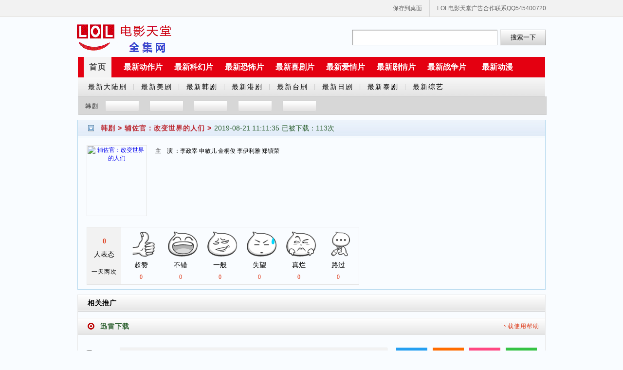

--- FILE ---
content_type: text/html
request_url: http://www.00lol.com/Hanju/36435.html
body_size: 5189
content:
<!DOCTYPE html>
<html>
<head>
<meta name="renderer" content="webkit" />
<meta http-equiv="X-UA-Compatible" content="IE=8" />
<meta http-equiv="Content-Type" content="text/html; charset=gb2312" />
<title>辅佐官：改变世界的人们-迅雷种子下载-辅佐官：改变世界的人们BT种子下载-LOL电影天堂</title>
<meta name="keywords" content="辅佐官：改变世界的人们下载,辅佐官：改变世界的人们电视剧" />
<meta name="description" content="《辅佐官：改变世界的人们》是由李政宰  申敏儿  金桐俊  李伊利雅  郑镇荣主演的影片,LOL电影天堂为您免费提供《辅佐官：改变世界的人们》高清版迅雷BT种子下载" />
<link rel="stylesheet" type="text/css" href="/skin/lol/css/neiye.css" />
<link rel="alternate" media="only screen and(max-width: 640px)" href="//Hanju/36435.html" />
<base target="_blank" />
<script src="/skin/lol/js/jquery.js"></script>
<script src="/skin/lol/js/ds.js"></script>
</head>
<body>
<center>
  <div class="topbar"> <span><a href="/">LOL电影天堂广告合作联系QQ545400720</a></span> <span class="br"><a href="/zhuomian.php" target="_self">保存到桌面</a></span> </div>
<div><script src="/d/js/acmsd/thea16.js"></script></div>
<div class="top-box">
  <div class="logo"><a href="/">
    LOL电影天堂    </a></div>
  <div class="search-box">
    <form name="searchform" method="post" action="/e/search/index.php">
      <input type="hidden" name="show" value="title,newstext">
      <input type="hidden" name="tbname" value="download">
      <input type="hidden" name="tempid" value="1">
      <input class="key" name="keyboard" type="text" />
      <input type="submit" name="submit" value="搜索一下" class="submit" />
    </form>
  </div>
</div>
<div id="zhengwen">
  <div class="new_nav">
    <ul>
      <li class="current"><a href="/" target="_self">首页</a></li>
      <li><a href="/Dongzuopian">最新动作片</a></li>
      <li><a href="/Kehuanpian">最新科幻片</a></li>
      <li><a href="/Kongbupian">最新恐怖片</a></li>
      <li><a href="/Xijupian">最新喜剧片</a></li>
      <li><a href="/Aiqingpian">最新爱情片</a></li>
      <li><a href="/Juqingpian">最新剧情片</a></li>
      <li><a href="/Zhanzhengpian">最新战争片</a></li>
      <li><a href="/Dongman">最新动漫</a></li>
    </ul>
  </div>
</div>
<div id="dybj">
  <div id="dyfl">
    <div class="dy"> 
    <a class="dl" href="/Daluju">最新大陆剧</a><span>|</span> 
    <a href="/Meiju">最新美剧</a><span>|</span> 
    <a href="/Hanju">最新韩剧</a><span>|</span> 
    <a href="/Gangju">最新港剧</a><span>|</span> 
    <a href="/Taiju">最新台剧</a><span>|</span> 
    <a href="/Riju">最新日剧</a><span>|</span> 
    <a href="/Outaiju">最新泰剧</a><span>|</span> 
    <a href="/Zongyi">最新综艺</a> </div>
    <div id="xihuan">
      <div class="bdsharebuttonbox" data-tag="share_1"> <a class="bds_qzone" data-cmd="qzone"></a> <a class="bds_tsina" data-cmd="tsina"></a> <a class="bds_weixin" data-cmd="weixin"></a> <a class="bds_bdhome" data-cmd="bdhome"></a> <a class="bds_douban" data-cmd="douban"></a> <a class="bds_sqq" data-cmd="sqq"></a> <a class="bds_ibaidu" data-cmd="ibaidu"></a> <a class="bds_renren" data-cmd="renren"></a> <a class="bds_tqf" data-cmd="tqf"></a> <a class="bds_tieba" data-cmd="tieba"></a> <a class="bds_more" data-cmd="more"></a> </div>
    </div>
  </div>
</div>
  <div id="fenlei">
    <div class="lanmu">
      <ul>
        韩剧 
        <a href="/Hanju/chart/" target="_self"><p>按时间</p></a> 
        <a href="/Hanju/top/" target="_self"><p>按人气</p></a> 
        <a href="/Hanju/mark/" target="_self"><p>按超赞</p></a> 
        <a href="/zhoutop.html"><p>周排行</p></a> 
        <a href="/yuetop.html"><p>月排行</p></a>
      </ul>
    </div>
  </div>
  <div id="qj960b"><script src="/d/js/acmsd/thea1.js"></script></div>
  <div class="biaoti">
    <div class="lm">
      <h1> 韩剧 &gt; <a href="/Hanju/36435.html">辅佐官：改变世界的人们</a> &gt;
        <p>2019-08-21 11:11:35</p>
        <p align="right">已被下载：<script src=/e/public/ViewClick?classid=14&id=36435&addclick=1></script>次</p>
      </h1>
    </div>
    <div class="dingwei">
      <div class="dingwei-a">
        <div class="haibao"> <a href="/Hanju/36435.html" title="辅佐官：改变世界的人们"><img src="https://img.loldytt.com/im/201906/201961522172675387.jpg" class="vipicbg" alt="辅佐官：改变世界的人们" /></a> </div>
        <div class="zhuyan">
          <ul>
            <li>主　演 ：李政宰  申敏儿  金桐俊  李伊利雅  郑镇荣</li>
          </ul>
          <div id="qj417"><script src="/d/js/acmsd/thea2.js"></script></div>
        </div>
        <div class="viewt_cc">
          <div id="cyEmoji" role="cylabs" data-use="emoji"></div>
          
        </div>

<div class="vote_cc">
<ul>
<li class="pf_cc1"><div id="pf_cc1a"><span id="allhits">0</span></div><div id="pf_cc1b">人表态</div><div id="pf_cc1c">一天两次</div></li>
<li class="pf_cc2" onClick="onHits(36435,'1')"><div id="pf_cc2a"><img src="/skin/lol/images/1.gif"></div><div id="pf_cc2b">超赞</div><div id="pf_cc2c"><span id="hits1">0</span></div></li>
<li class="pf_cc2" onClick="onHits(36435,'2')"><div id="pf_cc2a"><img src="/skin/lol/images/2.gif"></div><div id="pf_cc2b">不错</div><div id="pf_cc2c"><span id="hits2">0</span></div></li>
<li class="pf_cc2" onClick="onHits(36435,'3')"><div id="pf_cc2a"><img src="/skin/lol/images/3.gif"></div><div id="pf_cc2b">一般</div><div id="pf_cc2c"><span id="hits3">0</span></div></li>
<li class="pf_cc2" onClick="onHits(36435,'4')"><div id="pf_cc2a"><img src="/skin/lol/images/4.gif"></div><div id="pf_cc2b">失望</div><div id="pf_cc2c"><span id="hits4">0</span></div></li>
<li class="pf_cc2" onClick="onHits(36435,'5')"><div id="pf_cc2a"><img src="/skin/lol/images/5.gif"></div><div id="pf_cc2b">真烂</div><div id="pf_cc2c"><span id="hits5">0</span></div></li>
<li class="pf_cc2" onClick="onHits(36435,'6')"><div id="pf_cc2a"><img src="/skin/lol/images/6.gif"></div><div id="pf_cc2b">路过</div><div id="pf_cc2c"><span id="hits6">0</span></div></li>
</ul>
</div>
<script type="text/javascript" src="/e/vote.php?id=36435"  charset="utf-8"></script>

      </div>
      <div id="qj360"><script src="/d/js/acmsd/thea3.js"></script></div>
    </div>
  </div>
  <div id="gegz">
    <div id="tgxx">相关推广</div>
  </div>
  <div id="xinxi">
    <div id="yx">
      <ul>
        <li>
          <div id="qj300g"><script src="/d/js/acmsd/thea4.js"></script></div>
        </li>
        <li>
          <div id="qj300b"><script src="/d/js/acmsd/thea5.js"></script></div>
        </li>
        <li>
          <div id="qj300h"><script src="/d/js/acmsd/thea6.js"></script></div>
        </li>
      </ul>
    </div>
  </div>
  <div id="liebiao">
      <div id="bofangqi">
      <div id="xiazai"><span><a href="/faq.html">下载使用帮助</a></span>迅雷下载</div>
    </div>
    <div id="yjishu">
      <div class="con4">
        <ul class="downurl" id="ul1">
          <li id="li1_0"><a href="ed2k://|file|【lol电影天堂www.loldytt.tv】TSKSThe.Presidents.AideE01(720P)KO_CN.mkv|775105854|EE3FD46459EB139B0ADB7721B066EF63|h=UDNT6X2AZ2PLLDAVC3R5BZXT6TNDQDHM|/" title="第01集" target="_self">第01集</a></li>
<li id="li1_1"><a href="ed2k://|file|【lol电影天堂www.loldytt.tv】TSKSThe.Presidents.AideE02(720P)KO_CN.mkv|830854104|169C05AD6728A362D56F71A6AB9B5C7C|h=UB75UR7TNGRUOM5E6NAEBFIXAPD65M3S|/" title="第02集" target="_self">第02集</a></li>
<li id="li1_2"><a href="ed2k://|file|【lol电影天堂www.loldytt.tv】TSKSThe.Presidents.AideE03(720P)KO_CN.mkv|838388067|60F1BAF72C3681A95412479C47CD7D84|h=MQOKWNMHVTAFQYRGNNUZTSEEEA3EF3SK|/" title="第03集" target="_self">第03集</a></li>
<li id="li1_3"><a href="ed2k://|file|【lol电影天堂www.loldytt.tv】TSKSThe.Presidents.AideE04(720P)KO_CN.mkv|839142158|AFE5E9EDBE0C002A4E4443CDCD73081D|h=2GJJE2267U23FBJTYTHF4XX67YF7VU5W|/" title="第04集" target="_self">第04集</a></li>
<li id="li1_4"><a href="ed2k://|file|【lol电影天堂www.loldytt.tv】TSKSThe.Presidents.AideE05(720P)KO_CN.mkv|803982553|9C486517F8131A57970EA7AE3E7C5A78|h=FU5QX4COA3N4RDLO672AQUI7NCSTPEXE|/" title="第05集" target="_self">第05集</a></li>
<li id="li1_5"><a href="ed2k://|file|【lol电影天堂www.loldytt.tv】TSKSThe.Presidents.AideE06(720P)KO_CN.mkv|841000345|9B6969792184A0574F0521A9F268CFDA|h=MQX3KIZY5KDMBUCWCCYOQYVQL3JFX7ZH|/" title="第06集" target="_self">第06集</a></li>
<li id="li1_6"><a href="ed2k://|file|【lol电影天堂www.loldytt.tv】TSKSThe.Presidents.AideE07(720P)KO_CN.mkv|842065535|C12712BA19E562FB978942A910CB3629|h=R76M65GAUMJLZ46RL73XE6ASZMKFKCOZ|/" title="第07集" target="_self">第07集</a></li>
<li id="li1_7"><a href="ed2k://|file|【lol电影天堂www.loldytt.tv】TSKSThe.Presidents.AideE08(720P)KO_CN.mkv|829787520|B534106E4FAB24CD52A7E6437F0704EC|h=O2GTK42XS2FKO34QCNY55LFF6LBYXRAE|/" title="第08集" target="_self">第08集</a></li>
<li id="li1_8"><a href="ed2k://|file|【lol电影天堂www.loldytt.tv】TSKSThe.Presidents.AideE09(720P)KO_CN].mkv|834221661|A7BF98C277A3134C12490E65A9414E31|h=XZQNNXIAGUQHWEQITMBZ7GBXMZWFMC7J|/" title="第09集" target="_self">第09集</a></li>
<li id="li1_9"><a href="ed2k://|file|【lol电影天堂www.loldytt.tv】TSKSThe.Presidents.AideE10(720P)KO_CN.mkv|830917524|2B94D2CF400E8968DBBE6F0363170662|h=I27ODKSJ6HMCODFH24ZNWIRGKAGFV4V5|/" title="第10集" target="_self">第10集</a></li>
<script>echoDown(1);</script>        </ul>
        <div class="ckall"> <span>
          <input id="allcheck1" onclick="CheckAll(1)" type="checkbox"  name="checkall" />
          <em>全选</em></span>
          <p><a href="javascript:void(0);" onclick="zhongxz(1)" target="_self">迅雷下载选中的文件</a></p>
        </div>
      </div>
    </div>
    <div id="xinxi">
      <div id="yx">
        <ul>
          <li>
            <div id="qj300g"><script src="/d/js/acmsd/thea7.js"></script></div>
          </li>
          <li>
            <div id="qj300b"><script src="/d/js/acmsd/thea8.js"></script></div>
          </li>
          <li>
            <div id="qj300h"><script src="/d/js/acmsd/thea9.js"></script></div>
          </li>
        </ul>
      </div>
    </div>
                    <div id="juqing">
    <div id="jqjs">
      <h2> <a href="/Hanju/36435.html">辅佐官：改变世界的人们</a>剧情介绍 </h2>
    </div>
    <div class="neirong"> <p>导演: 郭政焕<br>编剧: 李大日<br>主演: 李政宰 / 申敏儿 / 金桐俊 / 李伊利雅 / 郑镇荣 / 金甲洙 / 郑雄仁 / 林元熙<br>类型: 剧情<br>制片国家/地区: 韩国<br>语言: 韩语<br>首播: 2019-06-14(韩国)<br>集数: 10<br>单集片长: 60分钟<br>IMDb链接: tt10220476<br>                   该剧是讲述在聚光灯背后操纵这个世界的真实政治玩家们的危险赌局，将描写指向权力顶点的超级辅佐官张泰俊的炙热的生存故事。 <br>　　李政宰饰演张泰俊，他是4选议员的首席辅佐官，他以第一名成绩毕业于警队，曾活跃在搜查前线，但为了拥有更大的权力而进入国会，是一个把不可能变成可能的超级能力者。他有着出众的直觉和冷静的判断力，自在地游走在边界线上，以偏执的胜负欲把自己辅佐的议员推到党内代表的位置上。但他并不满足于现状，指向权力顶点的更大的执念隐藏在他柔和的笑容下。 <br>　　申敏儿饰演女政治家姜善英，她当选了比例选区的议员，并成为所属党派的发言人。</p> </div>
  </div>
      <div id="paihangbang">
    <div id="phb">
      <div class="tj"> 猜你喜欢 </div>
    </div>
    <div class="tu">
      <ul class="hang1">
              <li><a href="/Hanju/39460.html">谤法</a></li>
               <li><a href="/Hanju/36264.html">检法男女2</a></li>
               <li><a href="/Hanju/36256.html">风在吹</a></li>
               <li><a href="/Hanju/36255.html">春夜</a></li>
               <li><a href="/Hanju/42042.html">我要从地球降落</a></li>
              
      </ul>
      <ul class="hang2">
               <li><a href="/Hanju/44566.html">The Empire：法之帝国</a></li>
               <li><a href="/Hanju/43650.html">窥探／mouse</a></li>
               <li><a href="/Hanju/43651.html">怪物2021</a></li>
               <li><a href="/Hanju/44178.html">幽灵医生</a></li>
               <li><a href="/Hanju/36304.html">请输入搜索词：WWW</a></li>
         
      </ul>
      <ul class="hang1">
               <li><a href="/Hanju/36435.html">辅佐官：改变世界的人们</a></li>
               <li><a href="/Hanju/36434.html">真的是百合吗？</a></li>
               <li><a href="/Hanju/36556.html">升级/Level Up</a></li>
               <li><a href="/Hanju/36032.html">纯情女巫的星光奏鸣曲</a></li>
               <li><a href="/Hanju/36023.html">黑色夏天第一季</a></li>
         
      </ul>
      <ul class="hang2">
               <li><a href="/Hanju/36010.html">附身</a></li>
               <li><a href="/Hanju/36008.html">热血司祭</a></li>
               <li><a href="/Hanju/36002.html">杀之/Kill it/杀了它</a></li>
               <li><a href="/Hanju/36000.html">獬豸</a></li>
               <li><a href="/Hanju/35999.html">大热门</a></li>
         
      </ul>
      <ul class="hang1">
               <li><a href="/Hanju/35997.html">自白</a></li>
               <li><a href="/Hanju/35995.html">加油吧威基基第二季</a></li>
               <li><a href="/Hanju/35993.html">囚犯医生/监狱医生</a></li>
               <li><a href="/Hanju/35992.html">银行家</a></li>
               <li><a href="/Hanju/35987.html">异梦</a></li>
         
      </ul>
      <ul class="hang2">
               <li><a href="/Hanju/35986.html">绿豆花</a></li>
               <li><a href="/Hanju/35980.html">Voice3</a></li>
               <li><a href="/Hanju/35978.html">特别劳动监督官赵长风</a></li>
               <li><a href="/Hanju/35976.html">初次见面我爱你2019</a></li>
               <li><a href="/Hanju/35974.html">各位国民</a></li>
         
      </ul>
      <ul class="hang1">
               <li><a href="/Hanju/35971.html">不想去公司/不想上班</a></li>
               <li><a href="/Hanju/35969.html">丹，唯一的爱</a></li>
               <li><a href="/Hanju/35967.html">绝对达令  2019</a></li>
               <li><a href="/Hanju/35966.html">她的私生活</a></li>
               <li><a href="/Hanju/35962.html">救救我第二季</a></li>
         
      </ul>
    </div>
  </div>
  <div id="dianping">
    <div id="wydp">
      <div class="pl"> <span>每个人的观点都是一种思考</span>网友评论 </div>
    </div>
    <div id="pinglun"> <!-- UY BEGIN -->
<div id="uyan_frame"></div>
<script type="text/javascript" src="http://v2.uyan.cc/code/uyan.js?uid=2059406"></script>
<!-- UY END --> </div>
  </div>
</center>
<div class="bottom">
  <p>免责声明：LOL电影天堂-零点电影网所有内容来源于互联网相关站点搜索整理的资源链接地址，相关链接已经注明来源。</p>
  <p>相关事项：如果本站收集的电影电视剧链接下载地址无意侵犯了您的权益，请来邮件  告知，我们会及时进行处理。
<!--统计代码开始--><script type="text/javascript" src="https://s96.cnzz.com/z_stat.php?id=5591019&web_id=5591019"></script>
<script>
var _hmt = _hmt || [];
(function() {
  var hm = document.createElement("script");
  hm.src = "https://hm.baidu.com/hm.js?16c9d0eef858bef36705c23642b9e727";
  var s = document.getElementsByTagName("script")[0]; 
  s.parentNode.insertBefore(hm, s);
})();
</script>
</p>
</div>
</body>
</html>

--- FILE ---
content_type: text/html; charset=gb2312
request_url: http://www.00lol.com/e/public/ViewClick?classid=14&id=36435&addclick=1
body_size: 42
content:
document.write('113');

--- FILE ---
content_type: text/html
request_url: http://www.00lol.com/e/vote.php?id=36435
body_size: 302
content:
$(function(){
    $("#allhits").html("0");
		$("#hits1").html("0");
		$("#hits2").html("0");
		$("#hits3").html("0");
		$("#hits4").html("0");
		$("#hits5").html("0");
		$("#hits6").html("0");
	});

function onHits(id,vote){
		$.ajax({
			type: "GET",
			dataType: "json",
			url: "/e/vote.php?id=" + id + "&vote=" + vote + "&t=" + (new Date()).valueOf(),
			data: {},
			complete :function(){
			},
			success: function(data){
				if(data.result){
					$("#allhits").html(parseInt($("#allhits").html()) + 1);
					$("#hits" + vote).html(parseInt($("#hits" + vote).html()) + 1);
				}
				else{
				    alert(data.msg);
				}
			}
		});
}

--- FILE ---
content_type: text/css
request_url: http://www.00lol.com/skin/lol/css/neiye.css
body_size: 4592
content:
html{overflow:-moz-scrollbars-vertical;}
html{min-height:101%;}
*{margin:0;padding:0;}
img {border:0;}
body{font:12px "\5B8B\4F53",sans-serif;background:#f9fcff url(../images/qdb.jpg) repeat-x scroll center top;text-align:center;}
a,a:link,a:visited,a:active,a:hover{text-decoration:none;outline: none;}
a:active{star:expression(this.onFocus=this.blur());}
:focus{outline:0;}
.topbar {width:993px; margin:0 auto; height:35px; line-height:35px; text-align:right; overflow:hidden;}
.topbar span {float:right; color:#666; padding:0 15px;}
.topbar span a {color:#666;}
.topbar span a:hover {text-decoration:none; color:#c30;}
.br {border-right:#dadada 1px solid;}
.top-box {width:964px; margin:0 auto; padding-top:5px; overflow:hidden; zoom:1;}
.logo a{float:left; text-indent:-9999px;overflow:hidden;cursor:pointer;display:block;width:194px; height:74px;background:url(../images/loldytt.gif);}
.search-box {width:399px; overflow:hidden; margin-top:21px; float:right;}
.search-box form {height:56px;}
.key {width:283px; float:left; display:inline; font-size:16px; font-family:Arial; height:30px; line-height:30px; padding:0 7px; border:1px solid #b6b6b6; border-color:#7b7b7b #b6b6b6 #b6b6b6 #7b7b7b; background:url(../images/ss.png) -304px 0;}
.submit {width:95px; height:32px; cursor:pointer; float:right; background:url(../images/ss.png); border:0;}
#zhengwen{width:960px;height:42px; background:#E40011;}
.new_nav{width:960px;overflow:hidden;margin:0 auto;*zoom:1;list-style:none;font-family:"Microsoft YaHei","微软雅黑",helvetica,arial,verdana,tahoma,sans-serif;}
.new_nav ul{overflow:hidden;height:42px;line-height:42px;line-height:42px\9;}
.new_nav ul li{float:left;display:inline;list-style:none;margin-left:16px;width:88px;}
.new_nav ul li.dm{float:left;display:inline;list-style:none;margin-left:16px;width:72px;}
.new_nav ul li.current{width:57px;margin-right:5px; margin-left:12px;letter-spacing:2px;background:#f3f3f3;}
.new_nav ul li a{color:#fff;font-size:16px;font-weight:900;}
.new_nav ul li a:hover{text-decoration:underline;}
.new_nav ul li.current a{color:#444444;font-size:16px;font-weight:900;}
.new_nav ul li.current a:hover{text-decoration:none;color:#444444;}
:root .new_nav ul li a strong {letter-spacing:0.7px;}
#dybj{background:url(../images/dytl.jpg);width:960px;height:39px; border-bottom:#B5D9EE 0px solid; margin-bottom:0px;}
#dyfl{margin:0 auto;position:relative;width:960px; overflow:hidden; height:37px; line-height:39px; line-height:39px\9;}
#dyfl .dy{display:inline;OVERFLOW:hidden;padding-left:15px; float:left;letter-spacing:2px;}
#dyfl .dy a{color:#000; font-size:14px; float:left; padding:0 6px;width:64px;}
#dyfl .dy a.dl{color:#000; font-size:14px; float:left; padding:0 6px;width:80px;}
#dyfl .dy span{float:left; padding:0 6px; color:#ccc;}
#dyfl .dy a:hover{color:#2C602F;text-decoration:underline;}
#xihuan{float:right;padding-right:6px;}
.bdsharebuttonbox{padding-top:5px;float:right;}
#fenlei{margin-left:3px; width:960px; background-color:#d7d7d7;height:37px; line-height:36px;border-left:1px solid #CECECE;border-right:1px solid #CECECE;border-bottom:1px solid #CECECE;border-top:0px solid #d7d7d7;margin-bottom:5px;}
#fenlei .lanmu{display:inline-block;OVERFLOW:hidden;float:left;}
#fenlei .lanmu ul{overflow:hidden;color:#000000;font-size:12px;letter-spacing:2px; padding-left:13px; padding-top:2px; *padding-top:0px;}
#fenlei .lanmu ul p{display:inline; padding:5px 8px 3px 14px; background:url(../images/bg12.gif);border-bottom:1px solid #D5D5D5; border-radius: 4px 4px 4px 4px;color:#0000;font-size:12px; font-weight:normal;letter-spacing:4px;margin:0px 8px 0px 8px;}
#fenlei .lanmu ul a p{font-family:Arial,Helvetica,sans-serif; font-size:12px;text-decoration:none;}
#fenlei .lanmu ul a{color:#000000;overflow:hidden;font-size:12px;}
#fenlei .lanmu ul a:hover{color:#2C602F;text-decoration:underline;}
#fenlei .xc{padding-top:2px;text-align:right;padding-right:9px;float:right;}
#fenlei .xc strong a{letter-spacing:2px;color:#333; line-height:38px;}
#fenlei .xc a:hover{color:#bc2931;text-decoration:underline;}
#fenlei .xc a strong{color:#bc2931;font-size:14px; font-weight:bolder;letter-spacing:2px;}
#fenlei .xc span{ padding:0 6px; color:#aaa;}
#qj960b{position:relative;width:960px;text-align:center;background:#f9fcff;margin-top:10px;margin-bottom:9px;}
.biaoti{background:url(../images/sh_2.jpg) repeat-x;width:960px;height:347px;margin:0px 0px 10px 0px;color:#333333;border-top:1px solid #B5D9EE;border-bottom:1px solid #B5D9EE; border-left:1px solid #B5D9EE; border-right:1px solid #B5D9EE;}
.biaoti .lm{text-align:left;border-bottom:1px solid #B5D9EE;background:url(../images/bg05.gif) 21px 10px no-repeat;padding-left:47px;padding-top:1px;font-weight:bold;font-size:14px;letter-spacing:2px;height:33px;line-height:31px;color:#2C602F;}
.biaoti .lm a{color:#bc2931;}
.biaoti .lm a:hover{text-decoration:underline;}
.biaoti .lm h1{letter-spacing:1px;font-size:14px;font-weight:bold;display:inline;color:#bc2931;}
.biaoti .lm strong{letter-spacing:1px;font-size:14px;color:#bc2931; }
.biaoti .lm p{letter-spacing:0px; font-weight:normal; display:inline;color:#2C602F;font-size:14px;font-family: Tahoma, Arial, Helvetica, sans-serif;}
.biaoti .lm font{letter-spacing:0px;font-size:14px;color:#2C602F;font-family:verdana;letter-spacing:1px;}
.biaoti .lm span{padding-top:1px;float:right;padding-left:7px;padding-right:12px;}
.biaoti .lm span a{font-size:14px;color:#bc2931; font-weight:bold;}
.biaoti .lm span a:hover{text-decoration:underline;}
.dingwei{overflow:hidden;padding-right:4px;padding-left:1px;}
.dingwei-a{float:left;width:568px;height:289px;padding-left:17px;padding-top:16px;}
.haibao{float:left;width:120px;height:142px;border:1px solid #E3E3E3;padding:1px;display:block;overflow:hidden; position:relative;}
.vipicbg{display:block;width:120px;height:167px;}
.zhuyan{overflow:hidden;height:148px;padding-left:9px;width:420px;text-align:left;}
.zhuyan ul{list-style:none;height:38px;}
.zhuyan ul li{line-height:14px;color:#000000;padding-top:5px;white-space:nowrap; overflow:hidden;}
.zhuyan ul li a{color:#000000;}
.wuzy{overflow:hidden;height:123px;padding-left:9px;width:420px;text-align:left;margin-top:25px;}
.viewt_cc {float: left;width: 558px;height: 60px;padding: 0px;margin-top: -40px;margin-left: 20px;}
.pf_cc1 { width:70px; height:117px; background-color:#F2F2F2;}
#pf_cc1a { width:70px; text-align:center; padding-top:21px;}
#pf_cc1a span { font-size:14px; font-weight:bold; color:#df3f1f;font-family:verdana;}
#pf_cc1b { width:70px; text-align:center; padding-top:10px; color:#000;font-size:14px;}
#pf_cc1c { width:70px; text-align:center; padding-top:18px; color:#000;font-family:verdana;letter-spacing:1px;}
.pf_cc2 { width:81px; height:117px; cursor:pointer;}
#pf_cc2a { width:62px;  height:52px; padding-top:8px;padding-left:10px; padding-right:0px;}
#pf_cc2a img { border:0; width:62px; height:52px;}
#pf_cc2b { width:81px; text-align:center; padding-top:9px; color:#000;font-size:14px;}
#pf_cc2b:hover { color:#ff0000; text-decoration:underline;}
#pf_cc2c { width:81px; text-align:center; color:#df3f1f; font-size:12px;padding-top:8px;font-family:verdana;}
#qj417{position:relative;float:left;height:90px;width:417px;background:#f9fcff;}
.tt{float:left;height:40px;width:562px;}
.tt ul{list-style:none;height:40px;}
.tt ul li{margin-top:26px;}
.fenxiang{float:left;width:557px;height:110px;margin-top:17px;padding-left:1px;}
#qj360{position:relative;border:0px solid #E3E3E3;padding:1px;margin-top:4px;zoom:1;float:right;}
#ztt{zoom:1;overflow:hidden;width:944px;height:24px; border:1px solid #EDCE7B;margin-top:9px;padding-left:16px;padding-top:9px;background-color:#FFFFEA;color:#000000;}
#ztt a:hover{text-decoration:underline;}
#beizhu{padding-left:18px; line-height:33px;text-align:left;width:942px;height:32px;margin-top:10px;margin-bottom:10px;border:1px solid #E9E9E9;background-color:#f9fcff;color:#bc2931;}
#beizhu a{color:#BD0000;}
#liebiao{clear:both;width:962px;margin:0 auto;color:#333333;}
#bofq{width:958px;margin-top:0px;text-align:left;border-top:1px solid #E9E9E9;border-right:1px solid #E9E9E9;border-left:1px solid #E9E9E9;BACKGROUND:url(../images/bylm.gif) repeat-x;padding:1px;zoom:1;overflow:hidden;}
#bofq a{color:#2C602F;font-weight:normal;font-size:12px;}
#bofq b:hover{color:#2C602F;font-weight:normal;font-size:12px; text-decoration:underline;}
#bofangqi{width:958px;margin-top:0px;text-align:left;border-top:1px solid #E9E9E9;border-right:1px solid #E9E9E9;border-left:1px solid #E9E9E9;BACKGROUND:url(../images/bylm.gif) repeat-x;padding:1px;zoom:1;overflow:hidden;}
#gegz{width:958px;margin-top:0px;text-align:left;border-top:1px solid #E9E9E9;border-right:1px solid #E9E9E9;border-left:1px solid #E9E9E9;BACKGROUND:url(../images/bylm.gif) repeat-x;padding:1px;zoom:1;overflow:hidden;}
#bofangqi a{color:#2C602F;font-weight:normal;font-size:12px;}
#bofangqi b:hover{color:#2C602F;font-weight:normal;font-size:12px; text-decoration:underline;}
#sj{padding-left:45px;height:29px;line-height:25px;font-size:14px;color:#2C602F;font-weight:bold;letter-spacing:1px;overflow:hidden;padding-top:3px;background:url(../images/fjrk.png) 19px 8px no-repeat;}
#sj span{float:right;font-size:12px;font-weight:normal;color:#2C602F;padding-right:11px;}
#sj span a {font-weight:normal;padding-left:0px;color:#ff0000;}
#sj span a:hover{color:#ff0000;text-decoration:underline;}
#sj .sohu{background:url(../images/qxbfq.png) no-repeat left -145px;text-align:left;overflow:hidden;height:21px;}
#sj .youku{background:url(../images/qxbfq.png) no-repeat left -68px;text-align:left;overflow:hidden;height:21px;}
#sj .qq{background:url(../images/qxbfq.png) no-repeat left -187px;text-align:left;overflow:hidden;height:21px;}
#sj .qvod{background:url(../images/qxbfq.png) no-repeat left 5px;text-align:left;overflow:hidden;height:21px;}
#sj .iqy{background:url(../images/qxbfq.png) no-repeat left -105px;text-align:left;overflow:hidden;height:21px;}
#sj .bdyy{background:url(../images/qxbfq.png) no-repeat left 5px;text-align:left;overflow:hidden;height:21px;}
#sj .letv{background:url(../images/qxbfq.png) no-repeat left -265px;text-align:left;overflow:hidden;height:21px;}
#sj .tudou{background:url(../images/qxbfq.png) no-repeat left -226px;text-align:left;overflow:hidden;height:21px;}
#qj960c{position:relative;width:960px;text-align:center;background:#f9fcff;margin-bottom:8px;}
#qj960d{position:relative;width:960px;text-align:center;background:#f9fcff;}
#qj960e{position:relative;width:960px;text-align:center;background:#f9fcff;}
#qj960f{position:relative;width:960px;text-align:center;background:#f9fcff;}
#qj960a{position:relative;width:960px;text-align:center;background:#f9fcff;}
#tgxx{padding-left:19px;height:29px;line-height:25px;font-size:14px;color:#000000;font-weight:bold;letter-spacing:1px;overflow:hidden;padding-top:3px;}
#xiazai{padding-left:45px;height:29px;line-height:25px;font-size:14px;color:#2C602F;font-weight:bold;letter-spacing:1px;font-family:verdana;overflow:hidden;padding-top:3px;background:url(../images/fjrk.png) 19px 8px no-repeat;}
#xiazai span{float:right;font-size:12px;font-weight:normal;color:#2C602F;padding-right:11px;}
#xiazai span a b{font-weight:normal;padding-right:3px;padding-left:3px;}
#xiazai span a {color:#df3f1f;text-decoration:none;}
#xiazai span a:hover{text-decoration:none;border-bottom:1px solid #df3f1f;padding-bottom:2px;}
#xiazai .xz{background:url(../images/xiazai.png) no-repeat left 5px;text-align:left;overflow:hidden;height:21px;}
#xiazai .xf{background:url(../images/xiazai.png) no-repeat left -32px;text-align:left;overflow:hidden;height:21px;}
#xiazai .pan{background:url(../images/xiazai.png) no-repeat left -68px;text-align:left;overflow:hidden;height:21px;}
#yjishu{text-align:left;width:960px;height:100%;overflow:hidden;border-right:1px solid #E9E9E9;border-left:1px solid #E9E9E9;border-bottom:1px solid #E9E9E9;padding-top:13px;padding-bottom:13px;margin-bottom:0px;}
#yjishu .con4{/*clear:both;*/border-top:0; border-left:0;border-right:0;/*width:960px; display:inline-block; margin-bottom:-10px;*/}
/**+html #yjishu {padding-bottom:20px}*/
#jishu{text-align:left;width:960px;height:100%;overflow:hidden;border-right:1px solid #E9E9E9;border-left:1px solid #E9E9E9;border-bottom:1px solid #E9E9E9;padding-top:13px;padding-bottom:13px;margin-bottom:8px;}
#jishu .con4{/*clear:both;*/border-top:0; border-left:0;border-right:0;/*width:960px; display:inline-block; margin-bottom:-10px;*/}
/**+html #jishu {padding-bottom:20px}*/
#bt{text-align:left;width:960px;height:100%;overflow:hidden;border-right:1px solid #E9E9E9;border-left:1px solid #E9E9E9;border-bottom:1px solid #E9E9E9;padding-top:13px;padding-bottom:13px;margin-bottom:8px;}
#bt ul{margin-top:15px;}
#bt ul li{height:45px;line-height:35px;background:url(../images/torrent.gif) 19px 0px no-repeat;padding-left:62px;padding-top:1px;}
#bt ul li a{color:#bc2931;font-size:16px;}
#bt ul li a:hover{color:#bc2931;font-size:16px;text-decoration:underline;}
#bt ul p{height:45px;line-height:35px;background:url(../images/zimu.png) 21px 0px no-repeat;padding-left:62px;padding-top:1px;}
#bt ul p a{color:#bc2931;font-size:16px;}
#bt ul p a:hover{color:#bc2931;font-size:16px;text-decoration:underline;}
.guankan{float:left;padding-left:17px;width:118px;margin:6px 0px 7px 0px;font-size:14px;}
.guankan a{border:1px solid #DCDCDC;background:#F2F2F2;color:#333333;display:block;width:115px;text-align:center;height:26px;line-height:26px;padding-top:2px;text-overflow:ellipsis;white-space:nowrap;overflow:hidden;}
.guankan a:hover{background:#D5210F;color:#FFFFFF;border:1px solid #CC0000;text-decoration:none;}
.juji{float:left;padding-left:17px;width:118px;/*margin:6px 0px 7px 0px;*/ margin-top:6px; padding-bottom:7px;font-size:14px; display:inline;}
.juji a{border:1px solid #DCDCDC;background:#F2F2F2;color:#333333;display:block;width:115px;text-align:center;height:26px;line-height:26px;padding-top:2px;text-overflow:ellipsis;white-space:nowrap;overflow:hidden;}
.juji a:hover{background:#D5210F;color:#FFFFFF;border:1px solid #CC0000;text-decoration:none;}
ul.pdown{ padding-left:2px; width:960px; overflow:hidden; /*height:120px; overflow-x:hidden; overflow-y:auto;*/}
ul.pdown li{ float:left; height:40px; overflow:hidden;*width:169px;_width:168px;}
ul.pdown a{ display:block; width:160px;*width:159px;_width:158px;  height:30px; overflow:hidden; background:#e9f5fa; text-align:center; line-height:30px; overflow:hidden; color:#0071bc; margin-bottom:10px; float:left; margin-left:10px;*margin-left:11px;_margin-left:10px;}
ul.pdown a:hover{ color:#f00;}
ul.downurl{list-style:none;border-bottom:1px solid #eaeaea;/*padding-bottom:12px;*/ padding:0 10px 23px; overflow:hidden; zoom:1;}
ul.downurl li{/*line-height:34px; */overflow:hidden;/* padding:0 10px;*/ border-bottom:0px solid #eaeaea; /*width:960px; margin:3px auto;*/ vertical-align:middle; width:100%; float:left; height:34px; padding:3px 0;margin-left:0px;*margin-left:2px;}
ul.downurl li div{ float:left; display:inline; overflow:hidden; padding-top:10px; height:24px;}
ul.downurl li .adds{/*line-height:26px; */width:632px; /*margin:6px 0px 10px 0px;*/ line-height:24px; color:#738d9e;}
ul.downurl li .adds input { float:left; margin:5px 8px 0px 7px; *margin:0 5px 0 0; display:inline;}
/**+html ul.downurl li .adds input { float:left; margin:2px 8px 0px 7px;}*/
ul.downurl li .adds div{overflow:hidden; padding-top:0; width:600px;}
ul.downurl li .adds div span{color:#bc2931;overflow:hidden; float:left; height:24px;padding-right:0px;/* width:162px;*/ display:inline;}
ul.downurl li .adds div input {/*position:absolute; overflow:hidden;display:block; float:left;  */font-size:12px;border:1px solid #e4e4e4;/*float:left;*/ padding:0px 0px 0px 6px; height:22px; line-height:22px; color:#000;background:#f2f2f2;margin:0px 0px 0px 10px;}
/*ul.downurl li .adds div{border:1px solid #87CEFF;overflow:hidden; }
ul.downurl li .adds div a { float:left; display:block;  text-overflow:ellipsis; white-space:nowrap; overflow:hidden;}*/
ul.downurl li .adds div span a {color:#bc2931;}
ul.downurl li .addss{/*line-height:26px; */width:782px; /*margin:6px 0px 10px 0px;*/ line-height:24px; color:#738d9e;}
ul.downurl li .addss input { float:left; margin:5px 8px 0px 7px; *margin:0 5px 0 0; display:inline;}
/**+html ul.downurl li .addss input { float:left; margin:2px 8px 0px 7px;}*/
ul.downurl li .addss div{overflow:hidden; padding-top:0; width:749px;}
ul.downurl li .addss div span{color:#bc2931;overflow:hidden; float:left; height:24px;padding-right:0px;/* width:162px;*/ display:inline;}
ul.downurl li .addss div input {/*position:absolute; overflow:hidden;display:block; float:left;  */font-size:12px;border:1px solid #e4e4e4;/*float:left;*/ padding:0px 0px 0px 6px; height:22px; line-height:22px; color:#000;background:#f2f2f2;margin:0px 0px 0px 10px;}
/*ul.downurl li .addss div{border:1px solid #87CEFF;overflow:hidden; }
ul.downurl li .addss div a { float:left; display:block;  text-overflow:ellipsis; white-space:nowrap; overflow:hidden;}*/
ul.downurl li .addss div span a {color:#bc2931;}
ul.downurl li .dwon_xl{ width:64px; height:25px;/*padding-top:6px;*/ padding-left:12px;}
ul.downurl li .dwon_xl a{ display:block; background:#249ff1; width:64px; height:24px; text-align:center; line-height:25px; color:#FFF; /*margin-bottom:1px;*/font-weight:normal;}
ul.downurl li .dwon_xl a:hover{text-decoration:underline;}
ul.downurl li .dwon_tx{ width:64px; height:25px;/*padding-top:6px;*/ padding-left:11px;}
ul.downurl li .dwon_tx a{ display:block; background:#ff6c00; width:64px; height:24px; text-align:center; line-height:25px; color:#FFF; margin-bottom:1px;}
ul.downurl li .dwon_tx a:hover{text-decoration:underline;}
ul.downurl li .dwon_xf{ width:64px; height:25px;/*padding-top:6px;*/ padding-left:11px;}
ul.downurl li .dwon_xf a{ display:block; background:#ff4883; width:64px; height:24px; text-align:center; line-height:25px; color:#FFF; margin-bottom:1px;}
ul.downurl li .dwon_xf a:hover{text-decoration:underline;}
ul.downurl li .dwon_y{ width:64px; height:25px;/*padding-top:6px;*/ padding-left:11px;}
ul.downurl li .dwon_y a{ display:block; background:#36c345; width:64px; height:24px; text-align:center; line-height:25px; color:#FFF; margin-bottom:1px;}
ul.downurl li .dwon_y a:hover{text-decoration:underline;}
ul.downurl li .down_z{ width:82px; height:25px;/*padding-top:6px;*/ padding-left:8px;}
ul.downurl li .down_z a{ display:block; background:#d761b0; width:82px; height:25px; text-align:center; line-height:26px; color:#FFF; margin-bottom:1px;font-weight:normal;font-family:verdana;}
ul.downurl li .dwon_xm{ width:40px; height:25px;padding-top:6px; padding-left:8px;}
ul.downurl li .dwon_xm a{ display:block; background:#FF6C00; width:40px; height:25px; text-align:center; line-height:26px; color:#FFF; margin-bottom:1px;}
ul.downurl li .down_cp{ width:64px; height:25px; overflow:hidden; display:inline; /*padding-top:6px;*/padding-left:8px;}
/**+ ul.downurl li .down_cp{ padding-top:5px;}*/
ul.downurl li .down_cp a{ display:block; background:#f3f3f3; width:62px; height:22px; text-align:center; line-height:22px; color:#000; /*margin-bottom:1px;*/border:1px solid #ddd;}
ul.downurl li .down_cp a:hover{ text-decoration:none; background:#efefef;}
.ckall{height:26px;padding:15px 0 4px 10px;width:960px;float:left}
/**+.ckall { padding-bottom:7px;}*/
.ckall p,.ckall span{ float:left; margin-left:7px;}
.ckall span {/* display:block;*/ padding-top:4px; height:18px; color:#464646; display:inline; *margin-left:0;}
.ckall span input {margin-top:-3px; vertical-align:middle;}
.ckall span em{ padding-left:8px; padding-right:15px;font-style:normal;}
.ckall p a{display:block; background:url(../images/subtit.png) no-repeat -565px -47px #efefef; width:133px; height:28px; overflow:hidden;  text-align:center; line-height:30px; float:left; color:#464646;}
.ckall p a{ color:#000000;}
.ckall p a:hover{text-decoration:underline;}
.ckall b{font-weight:normal; height:28px; float:right;padding-right:26px; line-height:30px;color:#000;}
.ckall b a{font-weight:normal; color:#bc2931;padding-left:1px; padding-right:1px;}
.ckall b a:hover{text-decoration:underline;}
#xinxi{overflow:hidden;width:960px;font-family:verdana;border-left:1px solid #E9E9E9;border-right:1px solid #E9E9E9;padding-top:2px;padding-bottom:11px; }
#yx{padding-top:0px;}
#yx ul{list-style:none;float:left;overflow:hidden;}
#yx ul li{width:960px;float:left;}
#qj300g{position:relative;width:960px;text-align:center;background:#f9fcff;}
#qj300b{position:relative;width:960px;text-align:center;background:#f9fcff;}
#qj300h{position:relative;width:960px;text-align:center;background:#f9fcff;}
#paihangbang{zoom:1;overflow:hidden;width:960px;border:1px solid #E9E9E9;margin-top:0px;height:297px;}
#phb{background:url(../images/bylm.gif);}
#phb .tj{font-size:14px;line-height:34px;height:35px;color:#000000;padding-left:18px;text-align:left;letter-spacing:1px;font-weight:bold;}
#phb .tj a{color:#000000;}
#phb .tj a:hover{text-decoration:underline;}
.tu{margin-top:8px;float:center;overflow:hidden;background:#f9fcff;}
.tu ul{list-style:none;}
.tu ul.hang1{background-color:#f0f0f0;width:940px; height:35px;padding-left:20px;}
.tu ul.hang2{background-color:#f9fcff;width:940px; height:35px;padding-left:20px;}
.tu li{white-space:nowrap; overflow:hidden; background:url(../images/boxi.png) 0px 10px no-repeat;float:left;width:163px;text-align:left;padding-top:10px;padding-bottom:10px;color:#2C602F;padding-left:25px;}
.tu li a{font-size:12px;color:#000000;text-decoration:none;margin-right:6px;}
.tu li a:hover{color:#2C602F;text-decoration:underline;}
#juqing{zoom:1;overflow:hidden;width:960px;border:1px solid #E9E9E9;margin-bottom:0px;}
.jqbq{margin-top:0px;}
#yugao{zoom:1;overflow:hidden;width:960px;height:517px;border-right:1px solid #E9E9E9;border-left:1px solid #E9E9E9;border-bottom:1px solid #E9E9E9;margin-top:0px; margin-bottom:0px;}
#jqjs{background:url(../images/bylm.gif);}
#jqjs h2{font-size:14px;line-height:34px;height:35px;color:#000000;padding-left:18px;text-align:left;letter-spacing:1px;}
#jqjs h2 strong{color:#000000;}
#jqjs h2 a{color:#000000;}
#jqjs h2 a:hover{text-decoration:underline;}
.neirong{text-align:left;width:940px;background-color:#f9fcff;padding:10px;}
.neirong p{text-align:left;color:#000000;font-size:14px;padding-left:8px;line-height:180%;word-break:break-all;}
.neirong p a{color:#000000;}
.neirong p a:hover{text-decoration:underline;}
.neirong p b{font-weight:normal;}
.ygzb{float:left;padding-left:0px;}
.ygyb{float:right;width:308px;}
#dianping{zoom:1;overflow:hidden;width:960px;border:1px solid #E9E9E9;margin-top:10px; margin-bottom:10px;}
#wydp{background:url(../images/bylm.gif);}
#wydp .pl{font-size:14px;line-height:34px;height:35px;color:#000000;padding-left:18px;text-align:left;letter-spacing:1px;font-weight:bold;}
#wydp .pl b{color:#000000;}
#wydp .pl a{line-height:34px; letter-spacing:1px;color:#000000; font-size:14px; font-weight:bold;}
#wydp .pl a:hover{text-decoration:underline;}
#wydp .pl span{float:right;font-size:12px;font-weight:normal;color:#2C602F;padding-right:11px;}
#pinglun{position:relative;text-align:left;width:924px;margin-top:3px;margin-left:15px;margin-right:15px;background-color:#f9fcff;}
.bottom{background:url(../images/Bg1.png) 0 0 repeat-x #ebebeb;border:1px solid #e2e2e2;overflow:hidden;height:100px;padding-top:19px;}
.bottom p{float:center;line-height:29px;height:29px;color:#777777;}
.bottom a{color:#777777;}

.vote_cc { float:left;width:558px; height:117px; BORDER: #E4E4E4 1px solid;background:#f9fcff;margin-top:0px; margin-left:0px;}
.vote_cc ul { width:100%;list-style:none; margin:0px;}
.vote_cc li { float:left;}
.pf_cc1 { width:70px; height:117px; background-color:#F2F2F2;}
#pf_cc1a { width:70px; text-align:center; padding-top:21px;}
#pf_cc1a span { font-size:14px; font-weight:bold; color:#df3f1f;font-family:verdana;}
#pf_cc1b { width:70px; text-align:center; padding-top:10px; color:#000;font-size:14px;}
#pf_cc1c { width:70px; text-align:center; padding-top:18px; color:#000;font-family:verdana;letter-spacing:1px;}
.pf_cc2 { width:81px; height:117px; cursor:pointer;}
#pf_cc2a { width:62px;  height:52px; padding-top:8px;padding-left:10px; padding-right:0px;}
#pf_cc2a img { border:0; width:62px; height:52px;}
#pf_cc2b { width:81px; text-align:center; padding-top:9px; color:#000;font-size:14px;}
#pf_cc2b:hover { color:#ff0000; text-decoration:underline;}
#pf_cc2c { width:81px; text-align:center; color:#df3f1f; font-size:12px;padding-top:8px;font-family:verdana;}

--- FILE ---
content_type: application/javascript
request_url: http://www.00lol.com/skin/lol/js/ds.js
body_size: 30293
content:
window._dup_global=window._dup_global||{},function(t){var e={global:t,proxyName:!1,basePath:"http://cpro.baidustatic.com/cpro/ui/dup/"};!function(){var i={name:"oojs",namespace:"",classes:{},$oojs:function(i){if(i=i||{},"undefined"!=typeof window&&"undefined"!=typeof document?(this.runtime="browser",i.global=window):(this.runtime="node",i.global=t),i.proxyName="proxy",i.path="node"===this.runtime?process.cwd()+"/src/":"/src/","undefined"!=typeof e)for(var n in e)n&&e.hasOwnProperty(n)&&(i[n]=e[n]);this.global=i.global||{},i.proxyName&&(Function.prototype[i.proxyName]=this.proxy),this.setPath(i.path),this.global.oojs=this.global.oojs||this},path:{},pathCache:{},getPath:function(t){var e=t?t.split("."):!1,i=this.path;if(e)for(var n=0,o=e.length;o>n;n++){var r=e[n].toLowerCase();if(!i[r])break;i=i[r]}return i._path},setPath:function(t,e){var i=this.path;if("object"!=typeof t){if(e)for(var n=t.split("."),o=0,r=n.length;r>o;o++){var a=n[o].toLowerCase();i[a]=i[a]||{_path:i._path},i=i[a]}else e=t;e&&e.lastIndexOf("\\")!==e.length-1&&e.lastIndexOf("/")!==e.length-1&&(e+="/"),i._path=e}else for(var s in t)s&&t.hasOwnProperty(s)&&this.setPath(s,t[s])},getClassPath:function(t){return this.pathCache[t]||(this.pathCache[t]=this.getPath(t)+t.replace(/\./gi,"/")+".js"),this.pathCache[t]},loadDeps:function(t,e){e=e||{};var i=t.deps,n=[];for(var o in i)if(o&&i.hasOwnProperty(o)&&i[o]){var r;if("string"!=typeof i[o]?(t[o]=i[o],t[o]&&t[o].name&&(t[o].namespace=t[o].namespace||"",r=t[o].namespace+t[o].name)):(r=i[o],t[o]=this.find(r)),!r||e[r])continue;if(e[r]=!0,t[o])t[o].deps&&(n=n.concat(this.loadDeps(t[o],e)));else{if("node"===this.runtime&&(t[o]=require(this.getClassPath(r)),!t[o]))throw new Error(t.name+" loadDeps failed: "+r);t[o]||n.push(r)}}return n},fastClone:function(t){var e=function(){};e.prototype=t;var i=new e;return i},proxy:function(){var t=Array.prototype.slice.apply(arguments),e=t.shift(),i="function"==typeof this?this:t.shift();return function(){var n=Array.prototype.slice.apply(arguments);return i.apply(e,n.concat(t))}},config:function(){for(var t in obj)t&&obj.hasOwnProperty(t)&&("path"===t||"basePath"===t)&&this.setPath(obj[t])},create:function(t){var e=Array.prototype.slice.call(arguments,0);if(e.shift(),"string"==typeof t&&(t=this.using(t)),!t||!t.name)throw new Error("oojs.create need a class object with a name property");var i="__"+t.name||"init",n=function(){};n.prototype=t;var o=new n;for(var r in t){var a=t[r];a&&t.hasOwnProperty(r)&&"object"==typeof a&&(o[r]=this.fastClone(a))}return o[i]=o[i]||function(){},o[i].apply(o,e),o.instances=null,o},define:function(t){var e=t.name,i="$"+e;t.namespace=t.namespace||"",t.dispose=t.dispose||function(){},t["__"+e]=t[e]||function(){};for(var n,o=!1,r=!1,a=t.namespace.split("."),s=a.length,l=this.classes,d=0;s>d;d++)n=a[d],n&&(l[n]=l[n]||{},l=l[n]);if(l[e]=l[e]||{},l[e].name&&l[e]._registed){if(l[e]._registed){o=!0;for(var h in t)h&&t.hasOwnProperty(h)&&"undefined"==typeof l[e][h]&&(r=!0,l[e][h]=t[h])}}else t._registed=!0,l[e]=t;if(t=l[e],!o||r){var c=this.loadDeps(t);if(c.length>0){if(this.loader=this.loader||this.using("oojs.loader"),"browser"!==this.runtime||!this.loader)throw new Error('class "'+t.name+'" loadDeps error:'+c.join(","));this.loader.loadDepsBrowser(t)}else t[i]&&t[i]()}return"node"===this.runtime&&arguments.callee.caller.arguments[2]&&(arguments.callee.caller.arguments[2].exports=t),this},find:function(t){var e,i=t.split(".");e=this.classes[i[0]];for(var n=1,o=i.length;o>n;n++){if(!e||!e[i[n]]){e=null;break}e=e[i[n]]}return e},using:function(t){var e=this.find(t);return e||"node"===this.runtime&&(require(this.getClassPath(t)),e=this.find(t)),e},reload:function(t){var e=this.find(t);if(e){if(e._registed=!1,"node"===this.runtime){var i=this.getClassPath(t);delete require.cache[require.resolve(i)],e=require(i)}}else e=this.using(t);return e}};i.define(i)}()}(_dup_global),function(t){t.setPath("http://dup.baidustatic.com/"),t.define({name:"asserter",namespace:"dup.ui.assertion",assert:function(t){for(var e=t.response.placement.userdefine||"",i=e.split("|"),n={},o=0,r=i.length;r>o;o++){var a=i[o],s=a.split("="),l=s[0];l&&(n[l]=s[1])}if(n.hasOwnProperty("painter"))return n.painter;var d=t.styleOpenApi.tn||"",h=parseInt(t.styleOpenApi.xuanting||0,10);return d.indexOf("mobile")>=0?h>0?"mobile.float":"mobile.inlayFix":"template_float_searchBar"===d?"searchBar":"template_float_bottom_lu"===d?"slide":d.indexOf("_xuanfu")>=0||d.indexOf("float")>=0?"float":h>0?"dynamicFloat":d&&d.length>0?"inlayFix":""}}),t.define({name:"topSearchBar",namespace:"dup.ui.assertion",deps:{},painterName:"topSearchBar",assert:function(t){var e=(t.basic,t.container),i=t.fillstyle;return 3==e.anchoredType&&e.slide&&8==i.btnStyleId?!0:!1}}),t.define({name:"bottomSearchBar",namespace:"dup.ui.assertion",deps:{},painterName:"bottomSearchBar",assert:function(t){var e=(t.basic,t.container),i=t.fillstyle;return 3==e.anchoredType&&e.slide&&9==i.btnStyleId?!0:!1}}),t.define({name:"slide",namespace:"dup.ui.assertion",deps:{},painterName:"slide",assert:function(t){var e=(t.basic,t.container),i=t.fillstyle;return 10==e.anchoredType&&e.slide&&i.btnStyleId<=7?!0:!1}}),t.define({name:"inlayFix",namespace:"dup.ui.assertion",deps:{},painterName:"inlayFix",assert:function(t){var e=t.basic,i=t.container,n=i.floated;return 1===e.rspFormat&&1===e.flowType&&1===i.anchoredType?n?1===n.trigger?!0:this.isFloat(n)?!1:!0:!0:!1},isFloat:function(t){for(var e in t)return!0;return!1}}),t.define({name:"insideText",namespace:"dup.ui.assertion",deps:{},painterName:"insideText",assert:function(t){var e=t.basic,i=t.container;return 3===e.rspFormat&&1===e.flowType&&8===i.occurrence&&11===i.anchoredType?!0:!1}}),t.define({name:"dynamicFloat",namespace:"dup.ui.assertion",deps:{},painterName:"dynamicFloat",assert:function(t){var e=t.basic,i=t.container,n=i.floated;return 1===e.rspFormat&&1===e.flowType&&1===i.anchoredType&&n&&8===n.trigger?!0:!1}}),t.define({name:"float",namespace:"dup.ui.assertion",deps:{},painterName:"float",assert:function(t){var e=t.basic,i=t.container;return 1===e.rspFormat&&1===e.flowType&&3===i.anchoredType?!0:!1}}),t.define({name:"inlayFix",namespace:"dup.ui.assertion.mobile",deps:{},painterName:"inlayFix",assert:function(t){var e=t.basic,i=t.container;return 1===e.rspFormat&&2===e.flowType&&1===i.anchoredType?!0:!1}}),t.define({name:"float",namespace:"dup.ui.assertion.mobile",deps:{},painterName:"float",assert:function(t){var e=t.basic,i=t.container;return 1===e.rspFormat&&2===e.flowType&&3===i.anchoredType?!0:!1}}),t.define({name:"config",namespace:"dup.common",DUP_PREFIX:"BAIDU_SSP_",LOADER_DEFINE_NAME:"BAIDU_SSP_define",LCR_COOKIE_NAME:"BAIDU_SSP_lcr",POS_URL:"http://pos.baidu.com/ecom?",DUP_TM:"BAIDU_DUP_SETJSONADSLOT",CACHE_URL:"http://snippet.pos.baidu.com/bfp/snippetcacher.php?",STATUS_CREATE:1,STATUS_REQUEST:2,STATUS_RENDERED:3,STATUS_FINISH:4,startTime:+new Date}),t.define({name:"lang",namespace:"dup.common.utility",hasOwn:Object.prototype.hasOwnProperty,getAttribute:function(t,e){for(var i=t,n=e.split(".");n.length;){if(void 0===i||null===i)return void 0;i=i[n.shift()]}return i},serialize:function(t){if("object"!=typeof t)return"";var e=[];for(var i in t)this.hasOwn.call(t,i)&&e.push(i+"="+encodeURIComponent(t[i]));return e.join("&")},getType:function(t){for(var e={},i="Array Boolean Date Error Function Number RegExp String".split(" "),n=0,o=i.length;o>n;n++)e["[object "+i[n]+"]"]=i[n].toLowerCase();return null==t?"null":e[Object.prototype.toString.call(t)]||"object"},isEmptyObj:function(t){for(var e in t)return!1;return!0},argumentsToArray:function(t){var e=[];switch(this.getType(t)){case"object":e=Array.prototype.slice.call(t);break;case"array":e=t;break;case"number":case"string":e.push(t)}return e},template:function(t,e){var i=/{(.*?)}/g;return t.replace(i,function(t,i,n,o){return e[i]||""})},encodeHTML:function(t){var e={'"':"&quot;",">":"&gt;","<":"&lt;","&":"&amp;"};return t.replace(/[\"<>\&]/g,function(t){return e[t]})},format:function(t,e){var i=/\{(\w+)\:(\w+)\}/g,n=this;return t.replace(i,function(t,i,o){var r=e[i];switch(o){case"number":r=+r||0;break;case"boolean":r=!!r;break;case"html":r=n.encodeHTML(r)}return r})},jsonToObj:function(t){return new Function("return "+t)()},objToString:function(t){var e="";try{e=window.JSON&&window.JSON.stringify?window.JSON.stringify(t):window.eval(t)}catch(i){}return e},trim:function(t){return t.replace(/(^\s*)|(\s*$)/g,"")},unique:function(t){for(var e=[],i={},n=t.length,o=0;n>o;o++){var r=t[o];i[r]||(e[e.length]=r,i[r]=!0)}return e}}),t.define({name:"browser",namespace:"dup.common.utility",deps:{lang:"dup.common.utility.lang"},$browser:function(){this.win=window,this.nav=window.navigator,this.checkBrowser()},checkBrowser:function(){var t=navigator.userAgent,e=window.RegExp;/msie (\d+\.\d)/i.test(t)&&(this.ie=document.documentMode||+e.$1),/opera\/(\d+\.\d)/i.test(t)&&(this.opera=+e.$1),/firefox\/(\d+\.\d)/i.test(t)&&(this.firefox=+e.$1),/(\d+\.\d)?(?:\.\d)?\s+safari\/?(\d+\.\d+)?/i.test(t)&&!/chrome/i.test(t)&&(this.safari=+(e.$1||e.$2)),/chrome\/(\d+\.\d)/i.test(t)&&(this.chrome=+e.$1,this.test360()&&(this.qihoo=!0));try{/(\d+\.\d)/.test(this.lang.getAttribute(window,"external.max_version"))&&(this.maxthon=+e.$1)}catch(i){}this.isWebkit=/webkit/i.test(t),this.isGecko=/gecko/i.test(t)&&!/like gecko/i.test(t);for(var n=["Android","iPad","Phone","iOS","iPod","Linux","Macintosh","Windows"],o="",r=0;r<n.length;r++){if(o=n[r],"iPad"===o||"iPhone"===o||"iOS"===o||"iPod"===o){this.isIOS=!0;break}if("Android"===o){this.isAndroid=!0;break}if(t.match(new RegExp(o.toLowerCase(),"i")))break}this.platform=o},test360:function(){try{return"scoped"in document.createElement("style")}catch(t){return!1}},getFlashPlayerVersion:function(){var t=0;try{if(this.nav.plugins&&this.nav.mimeTypes.length){var e=this.nav.plugins["Shockwave Flash"];e&&e.description&&(t=e.description.replace(/([a-zA-Z]|\s)+/,"").replace(/(\s)+r/,".")+".0")}if(0===t&&(this.win.ActiveXObject||this.win.hasOwnProperty("ActiveXObject")))for(var i=30;i>=2;i--)try{var n=new ActiveXObject("ShockwaveFlash.ShockwaveFlash."+i);if(n){var o=n.GetVariable("$version");if(t=o.replace(/WIN/g,"").replace(/,/g,"."),t>0)break}}catch(r){}t=parseInt(t,10),this.getFlashPlayerVersion=function(){return t}}catch(a){t=0}return t}}),t.define({name:"cookie",namespace:"dup.common.utility",deps:{lang:"dup.common.utility.lang"},get:function(t,e){var i=new RegExp("(^| )"+t+"=([^;]*)(;|$)"),n=i.exec(document.cookie);return n?e?decodeURIComponent(n[2]):n[2]:""},set:function(t,e,i,n){var o=i.expires;document.cookie=t+"="+(n?encodeURIComponent(e):e)+(i.path?"; path="+i.path:"")+(o?"; expires="+o.toGMTString():"")+(i.domain?"; domain="+i.domain:"")},remove:function(t){var e=new Date;e.setTime(e.getTime()-86400),this.set(t,"",{path:"/",expires:e})}}),t.define({name:"md5",namespace:"dup.common.utility",md5:function(t){function e(t,e){return t<<e|t>>>32-e}function i(t,e){var i,n,o,r,a;return o=2147483648&t,r=2147483648&e,i=1073741824&t,n=1073741824&e,a=(1073741823&t)+(1073741823&e),i&n?2147483648^a^o^r:i|n?1073741824&a?3221225472^a^o^r:1073741824^a^o^r:a^o^r}function n(t,e,i){return t&e|~t&i}function o(t,e,i){return t&i|e&~i}function r(t,e,i){return t^e^i}function a(t,e,i){return e^(t|~i)}function s(t,o,r,a,s,l,d){return t=i(t,i(i(n(o,r,a),s),d)),i(e(t,l),o)}function l(t,n,r,a,s,l,d){return t=i(t,i(i(o(n,r,a),s),d)),i(e(t,l),n)}function d(t,n,o,a,s,l,d){return t=i(t,i(i(r(n,o,a),s),d)),i(e(t,l),n)}function h(t,n,o,r,s,l,d){return t=i(t,i(i(a(n,o,r),s),d)),i(e(t,l),n)}function c(t){for(var e,i=t.length,n=i+8,o=(n-n%64)/64,r=16*(o+1),a=Array(r-1),s=0,l=0;i>l;)e=(l-l%4)/4,s=l%4*8,a[e]=a[e]|t.charCodeAt(l)<<s,l++;return e=(l-l%4)/4,s=l%4*8,a[e]=a[e]|128<<s,a[r-2]=i<<3,a[r-1]=i>>>29,a}function u(t){var e,i,n="",o="";for(i=0;3>=i;i++)e=t>>>8*i&255,o="0"+e.toString(16),n+=o.substr(o.length-2,2);return n}function p(t){t=t.replace(/\r\n/g,"\n");for(var e="",i=0;i<t.length;i++){var n=t.charCodeAt(i);128>n?e+=String.fromCharCode(n):n>127&&2048>n?(e+=String.fromCharCode(n>>6|192),e+=String.fromCharCode(63&n|128)):(e+=String.fromCharCode(n>>12|224),e+=String.fromCharCode(n>>6&63|128),e+=String.fromCharCode(63&n|128))}return e}var m,f,g,y,v,w,b,I,T,S=Array(),x=7,C=12,_=17,A=22,E=5,k=9,P=14,O=20,D=4,H=11,W=16,B=23,M=6,U=10,L=15,F=21;for(t=p(t),S=c(t),w=1732584193,b=4023233417,I=2562383102,T=271733878,m=0;m<S.length;m+=16)f=w,g=b,y=I,v=T,w=s(w,b,I,T,S[m+0],x,3614090360),T=s(T,w,b,I,S[m+1],C,3905402710),I=s(I,T,w,b,S[m+2],_,606105819),b=s(b,I,T,w,S[m+3],A,3250441966),w=s(w,b,I,T,S[m+4],x,4118548399),T=s(T,w,b,I,S[m+5],C,1200080426),I=s(I,T,w,b,S[m+6],_,2821735955),b=s(b,I,T,w,S[m+7],A,4249261313),w=s(w,b,I,T,S[m+8],x,1770035416),T=s(T,w,b,I,S[m+9],C,2336552879),I=s(I,T,w,b,S[m+10],_,4294925233),b=s(b,I,T,w,S[m+11],A,2304563134),w=s(w,b,I,T,S[m+12],x,1804603682),T=s(T,w,b,I,S[m+13],C,4254626195),I=s(I,T,w,b,S[m+14],_,2792965006),b=s(b,I,T,w,S[m+15],A,1236535329),w=l(w,b,I,T,S[m+1],E,4129170786),T=l(T,w,b,I,S[m+6],k,3225465664),I=l(I,T,w,b,S[m+11],P,643717713),b=l(b,I,T,w,S[m+0],O,3921069994),w=l(w,b,I,T,S[m+5],E,3593408605),T=l(T,w,b,I,S[m+10],k,38016083),I=l(I,T,w,b,S[m+15],P,3634488961),b=l(b,I,T,w,S[m+4],O,3889429448),w=l(w,b,I,T,S[m+9],E,568446438),T=l(T,w,b,I,S[m+14],k,3275163606),I=l(I,T,w,b,S[m+3],P,4107603335),b=l(b,I,T,w,S[m+8],O,1163531501),w=l(w,b,I,T,S[m+13],E,2850285829),T=l(T,w,b,I,S[m+2],k,4243563512),I=l(I,T,w,b,S[m+7],P,1735328473),b=l(b,I,T,w,S[m+12],O,2368359562),w=d(w,b,I,T,S[m+5],D,4294588738),T=d(T,w,b,I,S[m+8],H,2272392833),I=d(I,T,w,b,S[m+11],W,1839030562),b=d(b,I,T,w,S[m+14],B,4259657740),w=d(w,b,I,T,S[m+1],D,2763975236),T=d(T,w,b,I,S[m+4],H,1272893353),I=d(I,T,w,b,S[m+7],W,4139469664),b=d(b,I,T,w,S[m+10],B,3200236656),w=d(w,b,I,T,S[m+13],D,681279174),T=d(T,w,b,I,S[m+0],H,3936430074),I=d(I,T,w,b,S[m+3],W,3572445317),b=d(b,I,T,w,S[m+6],B,76029189),w=d(w,b,I,T,S[m+9],D,3654602809),T=d(T,w,b,I,S[m+12],H,3873151461),I=d(I,T,w,b,S[m+15],W,530742520),b=d(b,I,T,w,S[m+2],B,3299628645),w=h(w,b,I,T,S[m+0],M,4096336452),T=h(T,w,b,I,S[m+7],U,1126891415),I=h(I,T,w,b,S[m+14],L,2878612391),b=h(b,I,T,w,S[m+5],F,4237533241),w=h(w,b,I,T,S[m+12],M,1700485571),T=h(T,w,b,I,S[m+3],U,2399980690),I=h(I,T,w,b,S[m+10],L,4293915773),b=h(b,I,T,w,S[m+1],F,2240044497),w=h(w,b,I,T,S[m+8],M,1873313359),T=h(T,w,b,I,S[m+15],U,4264355552),I=h(I,T,w,b,S[m+6],L,2734768916),b=h(b,I,T,w,S[m+13],F,1309151649),w=h(w,b,I,T,S[m+4],M,4149444226),T=h(T,w,b,I,S[m+11],U,3174756917),I=h(I,T,w,b,S[m+2],L,718787259),b=h(b,I,T,w,S[m+9],F,3951481745),w=i(w,f),b=i(b,g),I=i(I,y),T=i(T,v);var N=function(t){for(var e=t,i=0,n=8-t.length;n>i;i++)e="0"+e;return e},R=((parseInt("0x"+u(w),16)+parseInt("0x"+u(b),16))%4294967296).toString(16),j=((parseInt("0x"+u(I),16)+parseInt("0x"+u(T),16))%4294967296).toString(16);return R.length<8&&(R=N(R)),j.length<8&&(j=N(j)),R+j}}),t.define({name:"requestCache",namespace:"dup.business",deps:{config:"dup.common.config"},slotInfoMap:{},secondResult:{},add:function(t,e){this.slotInfoMap[t]=e},get:function(t){return this.slotInfoMap[t]},cacheRequest:function(t,e){if(!t||this.secondResult[t])return!1;this.secondResult[t]=e;var i=this.get(t),n=this.config.CACHE_URL+"dpv="+t+"&di="+i.slotId;this.loadScript(n)},loadScript:function(t){var e=document.createElement("script");e.charset="utf-8",e.async=!0,e.src=t;var i=document.getElementsByTagName("head")[0]||document.body;i.insertBefore(e,i.firstChild)}}),t.define({name:"asserter",namespace:"dup.ui.assertion",assert:function(t){for(var e=t.response.placement.userdefine||"",i=e.split("|"),n={},o=0,r=i.length;r>o;o++){var a=i[o],s=a.split("="),l=s[0];l&&(n[l]=s[1])}if(n.hasOwnProperty("painter"))return n.painter;var d=t.styleOpenApi.tn||"",h=parseInt(t.styleOpenApi.xuanting||0,10);return d.indexOf("mobile")>=0?h>0?"mobile.float":"mobile.inlayFix":"template_float_searchBar"===d?"searchBar":"template_float_bottom_lu"===d?"slide":d.indexOf("_xuanfu")>=0||d.indexOf("float")>=0?"float":h>0?"dynamicFloat":d&&d.length>0?"inlayFix":""}}),t.define({name:"searchParam",namespace:"dup.business",deps:{config:"dup.common.config"},$searchParam:function(){this.responseInfoMap={}},getParamInfoById:function(t){var e=this.responseInfoMap[t];return e||(e=this.responseInfoMap[t]={}),e},processResponseInfo:function(t,e){var i=this.getParamInfoById(t.id);i.dtm=this.config.DUP_TM,i.dc="2",i.di=t.slotId,this.processSlotSize(t.id,e);var n=e._html;for(var o in n)o&&n[o]&&n.hasOwnProperty(o)&&(i[o]=n[o])},processSlotSize:function(t,e){var i=e._html,n=i.conW||0,o=i.conH||0,r=parseInt(n,10)||parseInt(e._w,10)||parseInt(e.sw,10)||parseInt(i.rsi0,10),a=parseInt(o,10)||parseInt(e._h,10)||parseInt(e.sh,10)||parseInt(i.rsi1,10),s=this.getParamInfoById(t);s.rsi0=r,s.rsi1=a}}),t.define({name:"unionDataAdapter",namespace:"dup.business",deps:{},process:function(t){var e=t._html,i=parseInt(e.ct||0,10),n=parseFloat(e.opacity||.9),o=e.rss1||"#000",r=parseInt(e.xuanting||0,10),a=e.conW||0,s=e.conH||0,l=parseInt(a,10)||parseInt(t._w,10)||parseInt(t.sw,10)||parseInt(e.rsi0,10),d=parseInt(s,10)||parseInt(t._h,10)||parseInt(t.sh,10)||parseInt(e.rsi1,10),h=1,c=e.scale||"";c&&(h=2);var u=0;r>0&&(u=r);var p={placement:{container:{sizeType:h,width:l,slotHeight:d,closeType:i,location:u},fillstyle:{opacity:n,backgroundColor:o}}};return p}}),t.define({name:"interface",namespace:"dup.business",deps:{lang:"dup.common.utility.lang"},apiMap:{},$Interface:function(){},register:function(e,i,n){this.apiMap[e]=t.proxy(i,n)},executeTask:function(t){for(var e in t){var i=t[e];if("array"===this.lang.getType(i)&&("id"!==e||"container"!==e||"size"!==e||"async"!==e)){var n=this.apiMap[e];if(n)return n.apply(null,i)}}},perform:function(t,e){var i=this.apiMap[t];return i?i.apply(null,e):void 0}}),t.define({name:"material",namespace:"dup.business",deps:{lang:"dup.common.utility.lang"},$material:function(){var t=this;this.materialFactory={},this.materialFactory.text=function(e){var i="font-size:{size:number}{unit:string};color:{defaultColor:string};font-weight:{defaultBold:string};font-style:{defaultItalic:string};text-decoration:{defaultUnderline:string};",n='<span style="word-wrap:break-word;"><a href="{clickUrl:string}" target="{target:string}" style="'+i+'"{events}>{text:string}</a></span>',o=/\{events\}/;if(1===e.version)n=n.replace(o,"");else if(2===e.version){var r="this.style.color='{defaultColor:string}';this.style.fontWeight='{defaultBold:string}';this.style.fontStyle='{defaultItalic:string}';this.style.textDecoration='{defaultUnderline:string}';",a="this.style.color='{hoverColor:string}';this.style.fontWeight='{hoverBold:string}';this.style.fontStyle='{hoverItalic:string}';this.style.textDecoration='{hoverUnderline:string}';",s=' onmouseover="'+a+'" onmouseout="'+r+'"';n=n.replace(o,s);for(var l=["default","hover"],d=0;d<l.length;d++){var h=l[d],c=h+"Color",u=h+"Bold",p=h+"Italic",m=h+"Underline";e[c]="#"+e[c],e[u]=e[u]?"bold":"normal",e[p]=e[p]?"italic":"normal",e[m]=e[m]?"underline":"none"}}return t.lang.format(n,e)},this.materialFactory.image='<a href="{clickUrl:string}" target="{target:string}"><img src="{src:string}" title="{title:html}" alt="{title:html}" border="0" height="{height:number}" width="{width:number}" /></a>',this.materialFactory.flash=function(e){var i=["<script>","var BD = BD || {};","BD.MC = BD.MC || {};","BD.MC.ADFlash = BD.MC.ADFlash || {};","BD.MC.ADImg = BD.MC.ADImg || {};","BD.MC.ADFlash.w = {width:number};","BD.MC.ADFlash.h = {height:number};",'BD.MC.ADFlash.mu = "{src:string}";','BD.MC.ADFlash.cu = "{clickUrl:string}";',"BD.MC.ADFlash.wm = {wmode:number};",'BD.MC.ADFlash.ct = "{clickTag:string}";',"BD.MC.ADImg.w = {imageWidth:number};","BD.MC.ADImg.h = {imageHeight:number};",'BD.MC.ADImg.mu = "{imageSrc:string}";','BD.MC.ADImg.cu = "{imageClickUrl:string}";','BD.MC.ADImg.tw = "{target:string}";',"BD.MC.ADImg.flag = {backupImage:number};","</script>",'<script src ="http://cbjs.baidu.com/js/{file:string}.js">',"</script>"];return e.file=e.hasLink?"cflash":"flash",e.imageClickUrl=e.clickUrl,e.hasLink||(e.clickUrl=""),t.lang.format(i.join(""),e)},this.materialFactory.rich=function(t){return t.content},this.materialFactory.slide=function(e,i){for(var n='<div id="bd_ec_clb_asp" style="width:{width:number}px;height:{height:number}px;overflow:hidden;">{html:string}</div><script>(function(){var d = document;function G(id) { return d.getElementById(id); };var container = G("bd_ec_clb_asp");var pages = container.childNodes;var pl = 0;for (var i = 0; i < pages.length; i++) {if (pages[i].nodeType === 1) {pl++;}}var cp = 0;function showPage(pn) { pages[pn].style.display = ""; };function hidePages() {for (var i = 0; i < pl; i++) {pages[i].style.display = "none";}};function roll() {hidePages();showPage(cp);cp == (pages.length - 1) ? cp = 0 : cp++;};var autoRoll;function setRoll() { autoRoll = window.setInterval(function() { roll(); }, {interval:number});};roll();setRoll();container.onmouseover = function() { window.clearInterval(autoRoll); };container.onmouseout = function() {setRoll(); };})();</script>',o=[],r=e.materials,a=0;a<r.length;a++){var s=r[a];"string"!=typeof s&&(s=t.formatMaterial(s,i,!0)),o.push(s)}e.html="<div>"+o.join("</div><div>")+"</div>";var l=i.response.placement,d=l.container;return e.width=i.width||d.width,e.height=i.height||d.height,t.lang.format(n,e)}},formatMaterial:function(t,e,i){if("string"==typeof t)return t;if(!t.type)return"";var n=this.materialFactory[t.type];if(n){var o="string"==typeof n?this.lang.format(n,t):n(t,e);return i?o:"<!DOCTYPE html><body>"+o}return""}}),t.define({name:"storage",namespace:"dup.common.utility",store:window.localStorage,available:function(){var t=!1,e="BAIDU_DUP_storage_available";try{this.store.removeItem(e),this.setItem(e,"1"),this.getItem(e)&&(t=!0),this.store.removeItem(e)}catch(i){}return t},setItem:function(t,e,i){if(this.store){e=i?encodeURIComponent(e):e;try{this.store.setItem(t,e)}catch(n){}}},getItem:function(t,e){if(this.store){var i=this.store.getItem(t);return e&&i?decodeURIComponent(i):i}return null},addItem:function(t,e,i){if(this.store){e=i?encodeURIComponent(e):e;var n=this.getItem(t)||"";n+=(n&&"|")+e;try{this.setItem(t,n)}catch(o){}}},spliceItem:function(t,e,i){if(this.store){e=i?encodeURIComponent(e):e;var n=this.getItem(t)||"";if(n=n.replace(new RegExp(e+"\\|?","g"),"").replace(/\|$/,""))try{this.setItem(t,n)}catch(o){}else this.store.removeItem(t)}}}),t.define({name:"monitor",namespace:"dup.business",sendLog:function(t){if(t.response){var e=t.response.pdb_deliv.deliv_des,i=e._html,n=i&&i.monitorUrl;if(n){var o=new Image,r="log"+ +new Date;window[r]=o;var a=function(){o.onload=o.onerror=o.onabort=null;try{delete window[r]}catch(t){window[r]=void 0}};o.onload=o.onerror=o.onabort=a,o.src=n}}}}),t.define({name:"loader",namespace:"dup.common",deps:{config:"dup.common.config"},$loader:function(){this.loadingCls={}},load:function(e,i){var n=t.getClassPath(e),o=this.check(n);if(!o){var r=document.createElement("script");r.type="text/javascript",r.async=!0,r.src=n;var a=t.proxy(this,this.onLoadStatusHandler,n,r);r.onload=r.onerror=a,r.hasOwnProperty("onreadystatechange")&&(r.onreadystatechange=a);var s=document.getElementsByTagName("script")[0];s.parentNode.insertBefore(r,s),this.loadingCls[n]=i}},check:function(){for(var t in this.loadingCls)if(this.loadingCls.hasOwnProperty(t)&&this.loadingCls[t]===!0)return!0;return!1},onLoadStatusHandler:function(t,e,i){var n=this.loadingCls[e];this.loadingCls[e]=void 0,i&&/loaded|complete|undefined/.test(i.readyState)&&(i.onload=i.onerror=i.onreadystatechange=null,i=void 0,n())}}),t.define({name:"unicode",namespace:"dup.common.utility",deps:{},toDecode:function(t){var e=[];if(t instanceof Array){for(var i=0;i<t.length;i++){var n=t[i];e.push(this.decode(n))}return e}return"string"==typeof t?this.decode(t):void 0},toEncode:function(t){var e=[];if(t instanceof Array){for(var i=0;i<t.length;i++){var n=t[i];e.push(this.encode(n))}return e}return"string"==typeof t?this.encode(t):void 0},decode:function(t){return unescape(t.replace(/\\(u[0-9a-fA-F]{4})/gm,"%$1"))},encode:function(t){return escape(t).replace(/%(u[0-9A-F]{4})|(%[0-9A-F]{2})/gm,function(t,e,i){return e&&"\\"+e.toLowerCase()||unescape(i)})}}),t.define({name:"dom",namespace:"dup.common.utility",deps:{lang:"dup.common.utility.lang",browser:"dup.common.utility.browser"},$dom:function(){},g:function(t,e){return"string"===this.lang.getType(t)&&t.length>0?(e=e||window,e.document.getElementById(t)):!t.nodeName||1!==t.nodeType&&9!==t.nodeType?null:t},getDocument:function(t){return 9===t.nodeType?t:t.ownerDocument||t.document},getWindow:function(t){var e=this.getDocument(t);return e.parentWindow||e.defaultView||null},isWindow:function(t){try{if(t&&"object"==typeof t&&t.document&&"setInterval"in t)return!0}catch(e){return!1}return!1},isInIframe:function(t,e){return t=t||window,t!=window.top&&t!=t.parent||!this.isWindow(t)},checkParentAccess:function(t){try{return!!t.parent.location.toString()}catch(e){return!1}},isInCrossDomainIframe:function(t,e){e=2===arguments.length?e:t.parent;for(var i=0,n=10;i++<n&&this.isInIframe(t,e);){if(!this.checkParentAccess(t))return!0;t=t.parent}return i>=n},ready:function(e,i,n){n=n||this.win||window;var o=n.document;i=i||0,this.domReadyMonitorRunTimes=0,this.readyFuncArray=this.readyFuncArray||[],this.readyFuncArray.push({func:e,delay:i,done:!1});var r=t.proxy(this,function(){var t=!1;this.domReadyMonitorRunTimes++;var e=!1;try{n.frameElement&&(e=!0)}catch(i){e=!0}if(this.browser.ie&&this.browser.ie<9&&!e)try{o.documentElement.doScroll("left"),t=!0}catch(i){}else if("complete"===o.readyState||this.domContentLoaded)t=!0;else if(this.domReadyMonitorRunTimes>3e5)return void(this.domReadyMonitorId&&(n.clearInterval(this.domReadyMonitorId),this.domReadyMonitorId=null));if(t)try{if(this.readyFuncArray&&this.readyFuncArray.length)for(var r=0,a=this.readyFuncArray.length;a>r;r++){var s=this.readyFuncArray[r];s&&s.func&&!s.done&&(s.delay?(s.done=!0,n.setTimeout(s.func,s.delay)):(s.done=!0,s.func()))}}catch(l){throw l}finally{this.domReadyMonitorId&&(n.clearInterval(this.domReadyMonitorId),this.domReadyMonitorId=null)}},this),a=t.proxy(this,function(){this.domContentLoaded=!0,r()});this.domReadyMonitorId||(this.domReadyMonitorId=n.setInterval(r,50),o.addEventListener?(o.addEventListener("DOMContentLoaded",a,!1),n.addEventListener("load",a,!1)):o.attachEvent&&n.attachEvent("onload",a,!1))},bind:function(t,e,i){return"string"==typeof t&&(t=this.g(t)),e=e.replace(/^on/i,"").toLowerCase(),t.addEventListener?t.addEventListener(e,i,!1):t.attachEvent&&t.attachEvent("on"+e,i),t},getNotCrossDomainTopWindow:function(t,e){1===arguments.length&&"number"===this.lang.getType(arguments[0])&&(e=arguments[0],t=void 0),e=e||10;for(var i=window,n=0;n++<e&&this.isInIframe(i)&&!this.isInCrossDomainIframe(i)&&(!t||!t(i));)i=i.parent;return i},getTopElement:function(t){var e=this.isWindow(t)?t.document:this.getDocument(t);return"CSS1Compat"===e.compatMode?e.documentElement:e.body},getDocumentTitle:function(){var t=this.getNotCrossDomainTopWindow(),e=t.document.title,i=60;return e.length>i&&(e=e.substr(0,i)),e}}),t.define({name:"style",namespace:"dup.common.utility",deps:{dom:"dup.common.utility.dom",lang:"dup.common.utility.lang",browser:"dup.common.utility.browser"},$style:function(){},getClientWidth:function(t){t=t||window;try{var e=this.dom.getTopElement(t).clientWidth;if(e||0===e)return e}catch(i){}return-1},getClientHeight:function(t){t=t||window;try{var e=this.dom.getTopElement(t).clientHeight;if(e||0===e)return e}catch(i){}return-1},getPositionCore:function(t){var e={top:0,left:0};if(t===this.dom.getTopElement(t))return e;var i=this.dom.getDocument(t),n=i.body,o=i.documentElement;if(t.getBoundingClientRect){var r=t.getBoundingClientRect();e.left=Math.floor(r.left)+Math.max(o.scrollLeft,n.scrollLeft),e.top=Math.floor(r.top)+Math.max(o.scrollTop,n.scrollTop),e.left-=o.clientLeft,e.top-=o.clientTop;var a=this.getStyle(n,"borderLeftWidth"),s=this.getStyle(n,"borderTopWidth"),l=parseInt(a,10),d=parseInt(s,10);e.left-=isNaN(l)?2:l,e.top-=isNaN(d)?2:d}return e},getStyle:function(t,e){if(!t)return"";var i="";i=e.indexOf("-")>-1?e.replace(/[-][^-]{1}/g,function(t){return t.charAt(1).toUpperCase()}):e.replace(/[A-Z]{1}/g,function(t){return"-"+t.charAt(0).toLowerCase()});var n=this.dom.getWindow(t);if(n&&n.getComputedStyle){var o=n.getComputedStyle(t,null);if(o)return o.getPropertyValue(e)||o.getPropertyValue(i)}else if(t.currentStyle){var o=t.currentStyle;return o[e]||o[i]}return""},getPosition:function(t){var e=this.dom.g(t);if(!e)return!1;var i=this.getPositionCore(e),n=this.dom.getWindow(e);if(!n)return i;for(var o=0,r=10;n!==n.parent&&o++<r&&!this.dom.isInCrossDomainIframe(n)&&n.frameElement;){var a=this.getPositionCore(n.frameElement);i.left+=a.left,i.top+=a.top,n=n.parent}return i},getOpacityInWin:function(t){for(var e=t,i=this.dom.getWindow(e),n=100;e&&e.tagName;){var o=100;if(this.browserInfo.ie){if(this.browserInfo.ie>5)try{o=parseInt(this.lang.getAttribute(e,"filters.alpha.opacity"),10)||100}catch(r){}n=n>o?o:n}else{try{o=100*(i.getComputedStyle(e,null).opacity||1)}catch(r){}n*=o/100}e=e.parentNode}return 0===n?0:n||100},getOpacity:function(t){for(var e=this.dom.g(t),i=this.dom.getWindow(e),n=this.getOpacityInWin(e),o=0,r=10;o++<r&&this.dom.isInIframe(i)&&!this.dom.isInCrossDomainIframe(i);){var a=i.frameElement?this.getOpacityInWin(i.frameElement):100;n*=a/100,i=i.parent}return n},getScrollWidth:function(t){t=t||window;try{var e=this.dom.getTopElement(t).scrollWidth;if(e||0===e)return e}catch(i){}return-1},getScrollHeight:function(t){t=t||window;try{var e=this.dom.getTopElement(t).scrollHeight;if(e||0===e)return e}catch(i){}return-1},getScrollTop:function(t){t=t||window;var e=t.document;return t.pageYOffset||e.documentElement.scrollTop||e.body.scrollTop},getScrollLeft:function(t){var e=t||window,i=this.dom.getTopElement(e);return e.pageXOffset||i.scrollLeft},getOuterWidth:function(t,e){var i=this.dom.g(t),n=i.offsetWidth;return e&&(n+=this.getMargin(i,"Left")+this.getMargin(i,"Right")),n},getMargin:function(t,e){var i=this.getStyle(t,"margin"+e).toString().toLowerCase().replace("px","").replace("auto","0");return parseInt(i,10)||0},getOuterHeight:function(t,e){var i=this.dom.g(t),n=i.offsetHeight;return e&&(n+=this.getMargin(i,"Top")+this.getMargin(i,"Bottom")),n},canFixed:function(){var t=!0;return this.browser.ie&&(this.browser.ie<7||"BackCompat"===document.compatMode)&&(t=!1),t}}),t.define({name:"url",namespace:"dup.common.utility",deps:{dom:"dup.common.utility.dom"},getQueryValue:function(t,e,i){var n=new RegExp("(\\?|&|#)"+e+"=([^&#]*)(&|#)?"),o=t.match(n),r="";return o&&(r=o[2]),i&&(r=decodeURIComponent(r)),r},getTopWindowUrl:function(t){var e=this.dom.getNotCrossDomainTopWindow(t),i="";return this.dom.isInIframe(e)&&(i=e.document.referrer),i=i||e.location.href},getMainDomain:function(t){t=t||document.domain,0===t.indexOf("www.")&&(t=t.substr(4)),"."===t.charAt(t.length-1)&&(t=t.substring(0,t.length-1));var e=["com","cn","net","org","gov","info","la","cc","co","jp","us","hk","tv","me","biz","in","be","io","tk","cm","li","ru","ws","hn","fm","tw","ma","in","vn","name","mx","gd","im"],i=new RegExp("([a-z0-9][a-z0-9\\-]*?\\.(?:"+e.join("|")+")(?:\\.(?:cn|jp|tw|ru|th))?)$","i"),n=t.match(i);return n?n[0]:t}}),t.define({name:"data",namespace:"dup.common.utility",deps:{lang:"dup.common.utility.lang",dom:"dup.common.utility.dom"},$data:function(){this.pageInfo={}},data:function(){this.topWin=this.dom.getNotCrossDomainTopWindow(),this.globalInfo=this.topWin[STORE_NAME]||(this.topWin[STORE_NAME]={})},putInfo:function(t,e,i){var n,o=i?this.globalInfo:this.pageInfo;if("string"===this.lang.getType(t)){for(var r=t.split("."),a=o;r.length;){var s=r.shift();a[s]=r.length?void 0!==a[s]?a[s]:{}:e,a=a[s]}n=e}return n},removeInfo:function(t,e){var i=e?this.globalInfo:this.pageInfo;switch(this.lang.getType(t)){default:return!1;case"string":for(var n=t.split(".");n.length;){
var o=n.shift();if(!n.length||void 0===i[o])return delete i[o],!0;i=i[o]}}return!1},getInfo:function(t,e){var i,n=e?this.globalInfo:this.pageInfo;return"string"===this.lang.getType(t)&&(i=this.lang.getAttribute(n,t)),i},getOnce:function(t){var e=window,i=e[t];return e[t]=void 0,i},defineOnce:function(t,e){var i=window;return i[t]?i[t]:(i[t]=e,e)}}),t.define({name:"origentation",namespace:"dup.business",deps:{lang:"dup.common.utility.lang",data:"dup.common.utility.data"},orientKey:"bizOrientations",orientUrgentKey:"bizUrgentOrientations",addOrientation:function(t,e){var i=this.beforeSavingOrientation.apply(this,arguments);return this.saveOrientation(t,i)},addOrientationOnce:function(t,e){var i=this.beforeSavingOrientation.apply(this,arguments);return this.saveOrientation(t,i,{urgent:!0,merge:!0})},setOrientationOnce:function(t,e){var i=this.beforeSavingOrientation.apply(this,arguments);return this.saveOrientation(t,i,{urgent:!0,override:!0})},beforeSavingOrientation:function(t,e){var i=/^[0-9a-zA-Z]+$/;return t&&i.test(t)&&e?e="array"===this.lang.getType(e)?e:Array.prototype.slice.call(arguments,1):[]},saveOrientation:function(t,e,i){if(!e||!e.length)return!1;i=i||{urgent:!1,merge:!1,override:!1};var n=i.merge?this.data.getInfo(this.orientKey):{},o=i.urgent?this.orientUrgentKey:this.orientKey,r=i.override?{}:this.data.getInfo(o)||n,a={};for(var s in r)this.lang.hasOwn.call(r,s)&&(a[s]="array"===this.lang.getType(r[s])?r[s].slice():r[s]);for(var l=a[t]||[],d=e.length,s=0;d>s;s++){var h=e[s];"string"==typeof h&&(h=encodeURIComponent(h),h.length<=100&&(l[l.length]=h))}return l.length?(a[t]=this.lang.unique(l),this.data.putInfo(o,a),!0):!1},getOrientationQuery:function(t){t=t||500,t=Math.max(0,Math.min(t,500));var e=[],i=this.data.getInfo(this.orientUrgentKey)||this.data.getInfo(this.orientKey)||{};if("object"===this.lang.getType(i))for(var n in i)if(this.lang.hasOwn.call(i,n)){var o=n+"="+i[n].join(",");e[e.length]=o}this.data.putInfo(this.orientUrgentKey,void 0),e.sort(function(t,e){return t.length-e.length});for(var r="",a=e.length,s=0;a>s&&!(r.length+e[s].length>=t);s++)r+=(s?"&":"")+e[s];return r},addSlotStatusCallback:function(t,e){slot.setSlotFinishCallback(t),slot.addWatchSlotId(e)}}),t.define({name:"browserParam",namespace:"dup.business.parameter",deps:{config:"dup.common.config",browser:"dup.common.utility.browser",dom:"dup.common.utility.dom",style:"dup.common.utility.style",url:"dup.common.utility.url",cookie:"dup.common.utility.cookie"},$browserParam:function(){this.win=window,this.doc=this.win.document,this.nav=this.win.navigator},getTopWin:function(){return this.topWindow||(this.topWindow=this.dom.getNotCrossDomainTopWindow()),this.topWindow},paramsList:[{key:"dbv",value:function(){return this.browser.qihoo?"1":this.browser.chrome?"2":"0"}},{key:"drs",value:function(){var t={uninitialized:0,loading:1,loaded:2,interactive:3,complete:4};try{return t[this.doc.readyState]}catch(e){return-1}}},{key:"pcs",value:function(){var t=[this.style.getClientWidth(this.getTopWin()),this.style.getClientHeight(this.getTopWin())];return t.join("x")}},{key:"pss",value:function(){var t=[this.style.getScrollWidth(this.getTopWin()),this.style.getScrollHeight(this.getTopWin())];return t.join("x")}},{key:"cfv",value:function(){return this.browser.getFlashPlayerVersion()}},{key:"cpl",value:function(){return this.nav.plugins.length||0}},{key:"chi",value:function(){return this.win.history.length||0}},{key:"cce",value:function(){return this.nav.cookieEnabled||0}},{key:"cec",value:function(){return(this.doc.characterSet?this.doc.characterSet:this.doc.charset)||""}},{key:"tlm",value:function(){return Date.parse(this.doc.lastModified)/1e3}},{key:"ltu",encode:!0,value:function(){var e=t.proxy(this,function(t){var e=200,i=60,n=this.style.getClientWidth(t),o=this.style.getClientHeight(t);return e>0&&i>0&&n>2*e&&o>2*i?!0:!1}),i=this.url.getTopWindowUrl(e);return i.indexOf("cpro_prev")>0&&(i=i.slice(0,i.indexOf("?"))),i}},{key:"liu",encode:!0,value:function(){return this.dom.isInIframe(this.win)?this.doc.URL:""}},{key:"ltr",encode:!0,value:function(){var t=this.getTopWin(),e="";try{e=t.opener?t.opener.document.location.href:""}catch(i){}return e||t.document.referrer}},{key:"lcr",encode:!0,value:function(){var t=this.doc.referrer,e=t.replace(/^https?:\/\//,"");e=e.split("/")[0],e=e.split(":")[0],e=this.url.getMainDomain(e);var i=this.url.getMainDomain(),n=this.cookie.get(this.config.LCR_COOKIE_NAME);return n&&i===e?n:i!==e?(this.cookie.set(this.config.LCR_COOKIE_NAME,t,{domain:i}),t):""}},{key:"ecd",encode:!0,value:function(){return this.browser.ie&&this.browser.ie<8?0:1}}]}),t.define({name:"systemParam",namespace:"dup.business.parameter",deps:{dom:"dup.common.utility.dom",style:"dup.common.utility.style"},$systemParam:function(){this.win=window,this.doc=this.win.document,this.screen=this.win.screen,this.nav=this.win.navigator},paramsList:[{key:"psr",value:function(){var t=[this.screen.width,this.screen.height];return t.join("x")}},{key:"par",value:function(){var t=[this.screen.availWidth,this.screen.availHeight];return t.join("x")}},{key:"pis",value:function(){var t=this.dom.isInIframe(this.win)?[this.style.getClientWidth(),this.style.getClientHeight()]:[-1,-1];return t.join("x")}},{key:"ccd",value:function(){return this.screen.colorDepth||0}},{key:"cja",value:function(){return this.nav.javaEnabled().toString()}},{key:"cmi",value:function(){return this.nav.mimeTypes.length||0}},{key:"col",value:function(){return(this.nav.language||this.nav.browserLanguage||this.nav.systemLanguage).replace(/[^a-zA-Z0-9\-]/g,"")}},{key:"cdo",value:function(){var t=this.win.orientation;return void 0===t&&(t=-1),t}},{key:"tcn",value:function(){var t=+new Date;return Math.round(t/1e3)}}]}),t.define({name:"event",namespace:"dup.common.utility",deps:{dom:"dup.common.utility.dom"},bind:function(t,e,i){var n=this.dom.isWindow(t)?t:this.dom.g(t);if(n)if(n.addEventListener)n.addEventListener(e,i,!1);else if(n.attachEvent)n.attachEvent("on"+e,i);else{var o=n["on"+e];n["on"+e]=function(){o&&o.apply(this,arguments),i.apply(this,arguments)}}return n}}),t.define({name:"painterSelector",namespace:"dup.business",deps:{asserter:"dup.ui.assertion.asserter"},getPainter:function(e){var i=this.asserter.assert(e);if(i)return"dup.ui.painter."+i;for(var n=e.response.placement,o=["topSearchBar","bottomSearchBar","slide","inlayFix","dynamicFloat","float","insideText","mobile.inlayFix","mobile.float"],r=0,a=o.length;a>r;r++){var s=t.using("dup.ui.assertion."+o[r]);if(s.assert(n))return"dup.ui.painter."+o[r]}return""}}),t.define({name:"log",namespace:"dup.common.utility",deps:{lang:"dup.common.utility.lang",event:"dup.common.utility.event",storage:"dup.common.utility.storage"},storageKey:"BAIDU_DUP_log_storage",loadImage:function(t,e){var i=new Image,n="BAIDU_DUP_log_"+Math.floor(2147483648*Math.random()).toString(36);window[n]=i,i.onload=i.onerror=i.onabort=function(){i.onload=i.onerror=i.onabort=null,window[n]=null,i=null,e&&e(this.storageKey,t,!0)},i.src=t},resendLog:function(){var t=this.storage.getItem(storageKey);if(t){t=t.split("|");for(var e=0,i=t.length;i>e;e++)this.loadImage(decodeURIComponent(t[e]),storage.spliceItem)}},sendLog:function(t){t="object"===this.lang.getType(t)?t:{};var e=t.url||LOG_URL,i=t.data||{},n=t.option||"now",o=this.lang.serialize(i);switch(e+=(e.indexOf("?")>=0?"&":"?")+o+(o?"&":"")+"rdm="+ +new Date,n){case"now":this.loadImage(e);break;case"block":break;case"unload":default:this.storage.addItem(this.storageKey,e,!0),this.event.bind(window,"unload",function(){this.loadImage(e,this.storage.spliceItem)})}}}),t.define({name:"dynamicFloatDecorator",namespace:"dup.ui.painter",deps:{dom:"dup.common.utility.dom",style:"dup.common.utility.style"},decorate:function(t,e,i){this.el=t,this.width=e,this.height=i,this.topSpace=5,this.resetTargetStyle(),this.initializeEvent(),this.checkStatus()},initializeEvent:function(e){this.dom.bind(window,"scroll",t.proxy(this,this.onScrollHandler)),this.dom.bind(window,"resize",t.proxy(this,this.onScrollHandler))},resetTargetStyle:function(){this.el.style.width=this.width+"px",this.el.style.height=this.height+"px",this.el.style.display="inline-block"},onScrollHandler:function(){this.checkStatus()},checkStatus:function(){return this.el&&document.getElementById(this.el.getAttribute("id"))?void(this.style.canFixed()?this.updateStatusFixedly():this.updateStatusAbsolutly()):(this.el=null,!1)},updateStatusFixedly:function(){if(this.isFloating)this.alignTargetLeft(),this.isBackToHolder()&&(this.isFloating=!1,this.el.style.cssText=null,this.resetTargetStyle(),this.removePlaceHolder());else{var t=this.isTouchRoof();t&&(this.el.style.zIndex=2147483646,this.el.style.position="fixed",this.createPlaceHolder(),this.alignTargetLeft(),t?this.el.style.top=this.topSpace+"px":this.el.style.bottom=this.topSpace+"px",this.isFloating=!0)}},updateStatusAbsolutly:function(){if(this.isFloating)this.updatePosition(),this.isBackToHolder()&&(this.isFloating=!1,this.el.style.cssText=null,this.resetTargetStyle(),this.removePlaceHolder());else{var t=this.isTouchRoof();t&&(this.el.style.position="absolute",this.el.style.zIndex=2147483646,this.el.style.visibility="visible",this.createPlaceHolder(),this.isFloating=!0,this.updatePosition())}},updatePosition:function(){if(this.holderEl){var t=(this.style.getClientWidth(window),this.style.getClientHeight(window)),e=this.style.getScrollTop(window),i=this.style.getPositionCore(document.body),n=i.left,o=i.top,r=this.getPosition(this.holderEl),a=this.getPosition(this.el),s=this.style.getStyle(document.body,"position").toString(),l=e+this.topSpace;r.top>a.top&&(l=e+(t-this.topSpace-a.bottom+a.top)),this.el.style.top=""+l+"px",this.el.style.left=""+r.leftAbs+"px","relative"==s&&(this.el.style.top=e+this.topSpace-o+"px",this.el.style.left=r.leftAbs-n+"px"),this.el.style.visibility="visible"}},createPlaceHolder:function(){var t=this.el.id+"_placeholder";this.holderEl=document.createElement("div"),this.holderEl.id=t,this.holderEl.align&&(this.holderEl.align=this.el.getAttribute("align"));var e=this.style.getOuterWidth(this.el,!1),i=this.style.getOuterHeight(this.el,!1);this.holderEl.style.width=""+parseInt(e,10)+"px",this.holderEl.style.height=""+parseInt(i,10)+"px",this.holderEl.style.margin="0",this.holderEl.style.padding="0",this.holderEl.style.background="none",this.holderEl.style.border="none",this.holderEl.style.display="inline-block",this.holderEl.style.left=this.el.getAttribute("left"),this.el.parentNode.insertBefore(this.holderEl,this.el)},removePlaceHolder:function(){return this.holderEl?(this.holderEl.parentNode.removeChild(this.holderEl),this.holderEl=null,!0):!1},isTouchRoof:function(){var t=this.getPosition(this.el),e=(this.style.getClientHeight(),t.top);return e<this.topSpace?!0:!1},isTouchBottom:function(){var t=this.getPosition(this.el),e=this.style.getClientHeight(),i=t.bottom;return i>e-this.topSpace?!0:!1},isBackToHolder:function(){if(this.el&&this.holderEl){var t=this.style.getClientHeight(),e=this.getPosition(this.el),i=(e.top,e.bottom,this.getPosition(this.holderEl)),n=i.top,o=i.bottom;if(n>=this.topSpace&&o<=t-this.topSpace)return!0}return!1},alignTargetLeft:function(){if(this.el&&this.holderEl){var t=this.getPosition(this.holderEl).left;this.el.style.left=t+"px"}},getPosition:function(t){var e=this.style.getPositionCore(t),i=this.style.getScrollLeft(window),n=this.style.getScrollTop(window),o=this.style.getOuterWidth(t,!1),r=this.style.getOuterHeight(t,!1);return{top:e.top-n,bottom:e.top-n+r,left:e.left-i,right:e.left-i+o,topAbs:e.top,bottomAbs:e.top+r,leftAbs:e.left,rightAbs:e.left+o}}}),t.define({name:"landingPage",namespace:"dup.ui.painter",deps:{lang:"dup.common.utility.lang",style:"dup.common.utility.style",browser:"dup.common.utility.browser",dom:"dup.common.utility.dom"},activate:function(e){return this.validate(e)?(this.expansionActionName="BaiduCproExpansion"+e.containerId,this.pageIframeId=e.containerId+"_ExpansionLP",e.paramObj.expToken=this.expansionActionName,this.dom.bind(window,"message",t.proxy(this,this.onPostMessageHandler)),!0):!1},validate:function(t){var e=parseInt(t.styleOpenApi.expansion||0,10);return 1===e&&!this.browser.isIOS&&"postMessage"in window},onPostMessageHandler:function(e){if("object"==typeof e&&e.data){var i=e.data;if(!(i.indexOf(this.expansionActionName)<0)){this.expandContainerEl=document.createElement("div");var n=Math.max(this.style.getClientWidth(),this.style.getClientHeight()),o=this.expandContainerEl.style;o.position="fixed",o.left="0",o.top=n+"px",o.zIndex=2147483647,o.background="#ffffff",o.width="100%",o.transition=o.WebkitTransition=o.MozTransition=o.OTransition="top 1s ease-in-out",i=i.slice(this.expansionActionName.length);var r=['<iframe id="{lpIframeId}" ','src="{clickUrl}" width="{iframeWidth}" ','height="{iframeHeight}" align="center,center" ','marginwidth="0"  marginheight="0" ','frameborder="0"></iframe>','<div id="{lpIframeId}_closeBtn" ','style="position:absolute;right:0;top:0;',"width:{closeBtnSize}px;","height:{closeBtnSize}px;","overflow:hidden;display:block;","background:url('http://cpro.baidustatic.com/cpro/ui/noexpire/img/2.0.0/xuantingClose.png') ","no-repeat 0 0; ","_filter:progid:DXImageTransform",".Microsoft.AlphaImageLoader(","enabled=true, sizingMethod=none, ","src='http://cpro.baidustatic.com/cpro/ui/noexpire/img/2.0.0/xuantingClose.png');","_background:none;cursor:pointer;",'background-position:center;background-size:100%,100%;">&nbsp;</div>'].join(""),a=Math.min(this.style.getClientWidth(),this.style.getClientHeight()),s={lpIframeId:this.pageIframeId,clickUrl:i,iframeWidth:this.style.getClientWidth(),iframeHeight:this.style.getClientHeight(),closeBtnSize:80*a/640};this.expandContainerEl.innerHTML=this.lang.template(r,s),this.expandContainerEl.style.top="0",document.body.appendChild(this.expandContainerEl),this.dom.bind(window,"resize",t.proxy(this,this.onResizeHandler));var l=this.dom.g(this.pageIframeId+"_closeBtn");this.dom.bind(l,"click",t.proxy(this,this.onCloseBtnClickHandler))}}},onCloseBtnClickHandler:function(){this.expandContainerEl.style.top=Math.max(this.style.getClientWidth(),this.style.getClientHeight())+"px",this.expandContainerEl&&this.expandContainerEl.parentNode?(this.expandContainerEl.parentNode.removeChild(this.expandContainerEl),this.expandContainerEl=null):this.expandContainerEl.innerHTML=""},onResizeHandler:function(){var t=this.style.getClientWidth(),e=this.style.getClientHeight(),i=this.dom.g(this.pageIframeId);i.style.width=t+"px",i.style.height=e+"px",i.setAttribute("width",t),i.setAttribute("height",e)}}),t.define({name:"hiddenFloatAd",namespace:"dup.ui.painter",deps:{style:"dup.common.utility.style",dom:"dup.common.utility.dom"},TOP:2,BOTTOM:3,activate:function(e){if(!this.validate(e))return!1;this.alreadyEnableHidden=!0,this.autoCloseTime=parseInt(e.styleOpenApi.cpro_close_time,10)||5,this.autoCloseTime=this.autoCloseTime>=3?this.autoCloseTime:3;var i=parseInt(e.styleOpenApi.cpro_show_dist,10)||5;i=i>=5?i:5,this.percentage=(1/i).toFixed(2);var n=e.response.placement,o=n.container;this.dockTo=parseInt(o.location,10),this.adWrapEl=document.getElementById(e.containerId),this.adWrapEl.style.display="block",this.adIframe=document.getElementById("cproIframe_"+e.id);var r=document.getElementById(e.containerId+"_closebtn"),a=parseInt(this.adWrapEl.style.height||e.height,10),s=parseInt(r.style.height,10);this.hiddenHeight=-1*(a+s),this.haveSetIframeUrl=!0,this.countDownTimerId=!1,this.close4ever=!1,this.shrinkAd(),this.transitionDecorator(this.adWrapEl),this.lastScrollTop=this.style.getScrollTop(),this.dom.bind(r,"click",t.proxy(this,this.closeBtnOnClickHandler)),this.dom.bind(window,"scroll",t.proxy(this,this.onScrollHandler))},validate:function(t){var e="true"===t.styleOpenApi.cpro_enable_hidden_float?!0:!1;return e?this.alreadyEnableHidden?!1:(this.alreadyEnableHidden=!0,!0):!1},shrinkAd:function(){this.dockTo===this.TOP?this.adWrapEl.style.top=this.hiddenHeight+"px":this.dockTo===this.BOTTOM&&(this.adWrapEl.style.bottom=this.hiddenHeight+"px")},expandAd:function(){this.dockTo===this.TOP?this.adWrapEl.style.top=0:this.adWrapEl.style.bottom=0,this.adIframe&&!this.haveSetIframeUrl&&(this.adIframe.src=this.adIframe.getAttribute("_src"),this.haveSetIframeUrl=!0)},transitionDecorator:function(t){var e="-webkit-transition: all .3s linear;-moz-transition: all .3s linear;-ms-transition: all .3s linear;-o-transition: all .3s linear;transition: all .3s linear;";t.style.cssText=t.style.cssText+e},startCountDown:function(t,e){var i=t,n=setInterval(function(){i--,0>=i&&(clearInterval(n),e&&e())},1e3);this.countDownTimerId=n},closeBtnOnClickHandler:function(){this.shrinkAd(),this.close4ever=!0,this.setCloseCookie(this.slotId)},onScrollHandler:function(){var e=Math.max(document.documentElement.clientHeight,window.innerHeight||0)*this.percentage,i=this.style.getScrollTop(),n=i>this.lastScrollTop?"down":"top";this.totalScrollLength+=i-this.lastScrollTop,this.lastScrollTop=i,"top"===n&&!this.close4ever&&Math.abs(this.totalScrollLength)>=e&&!this.countDownTimerId?(this.expandAd(),this.startCountDown(this.autoCloseTime,t.proxy(this,this.onTimeCountDownHandler))):"down"===n&&(this.totalScrollLength=0)},onTimeCountDownHandler:function(){this.shrinkAd(),this.countDownTimerId=!1,this.totalScrollLength=0}}),t.define({name:"painter",namespace:"dup.ui.painter",deps:{config:"dup.common.config",lang:"dup.common.utility.lang",searchParam:"dup.business.searchParam",dom:"dup.common.utility.dom"},getParamList:function(t){var e=[],i=this.searchParam.getParamInfoById(t.id);for(var n in i)n&&i[n]&&i.hasOwnProperty(n)&&("tn"==n&&i[n].indexOf("float")>-1&&(i[n]="template_float_all_normal"),e.push(n+"="+encodeURIComponent(i[n])));var o=+new Date,r=t.timestampWatcher.t1;return i.tt=r+"."+(t.timestampWatcher.t2-r)+"."+(t.timestampWatcher.t3-r)+"."+(o-r),i.feid=7300,e.push("ti="+this.dom.getDocumentTitle()),e},getIframeHtmlSnippet:function(t){var e=["<iframe",' id="{iframeId}"',' {srcAttriName}="{url}"',' width="{iframeWidth}"',' height="{iframeHeight}"',' align="center,center"',' marginwidth="0"',' marginheight="0"',' scrolling="no"',' frameborder="0"',' allowtransparency="true">',"</iframe>"].join(""),i=this.getParamList(t),n={iframeId:"cproIframe_"+t.id,srcAttriName:"src",iframeWidth:t.width,iframeHeight:t.height,url:this.config.POS_URL+i.join("&")};return this.lang.template(e,n)},getHtmlSnippet:function(){},render:function(t){t.status=this.config.STATUS_RENDERED}}),t.define({name:"slotParam",namespace:"dup.business.parameter",deps:{dom:"dup.common.utility.dom",style:"dup.common.utility.style"},$slotParam:function(){this.win=window},paramsList:[{key:"di",value:function(){return this.slotInfo.slotId}},{key:"dri",value:function(){return this.slotInfo.index}},{key:"dis",value:function(){var t=0;this.dom.isInIframe(this.win)&&(t+=1),this.dom.isInCrossDomainIframe(this.win,this.win.top)&&(t+=2);var e=this.style.getClientWidth(),i=this.style.getClientHeight();return(40>e||10>i)&&(t+=4),t}},{key:"dai",value:function(){return this.slotInfo.count}},{key:"ps",value:function(){var t=this.dom.g(this.slotInfo.containerId),e=this.style.getPosition(t);return e.top+"x"+e.left}},{key:"coa",encode:!0,value:function(){var t=[],e=this.slotInfo.styleOpenApi;for(var i in e)if(i&&"undefined"!=typeof e[i]&&e.hasOwnProperty(i)){var n=i;"cpro_w"===i&&(n="rsi0"),"cpro_h"===i&&(n="rsi1"),t.push(n+"="+encodeURIComponent(e[i]))}return t.join("&")}}],setSlotInfo:function(t){this.slotInfo=t}}),t.define({name:"preview",namespace:"dup.business",deps:{url:"dup.common.utility.url",data:"dup.common.utility.data"},DUP_PREFIX:"baidu_dup_preview_",getValue:function(t){var e=this.url.getTopWindowUrl(),i=this.url.getQueryValue(e,this.DUP_PREFIX+t);return i},getInfo:function(){var t=this.getValue("sid"),e=this.getValue("mid"),i=this.getValue("vc"),n=+this.getValue("ts"),o=+new Date,r=null;return 3e4>=o-n&&(r={sid:t,mid:e,vc:i}),this.getInfo=function(){return r},r},isUnionPreview:function(t){var e=!1;return t?/cpro_template=/gi.test(t)&&(this.data.putInfo("#unionPreviewSwitch",!0),e=!0):e=!!this.data.getInfo("#unionPreviewSwitch"),e},setUnionPreviewData:function(t){this.data.putInfo("#unionPreviewData",t)},getUnionPreviewData:function(){var t=this.data.getInfo("#unionPreviewData");return t?"prev="+encodeURIComponent(t)+"&pt=union":""},clearUnionPreviewData:function(){this.data.removeInfo("#unionPreviewSwitch"),this.data.removeInfo("#unionPreviewData")},getSearchParams:function(t){var e={},i=this.getInfo();return i&&t==i.sid&&(e.mid=i.mid,e.sid=i.vc),e}}),t.define({name:"fingerPrint",namespace:"dup.business",deps:{browser:"dup.common.utility.browser",event:"dup.common.utility.event",dom:"dup.common.utility.dom"},start:function(){this.idPrefix="BAIDU_DUP_fp_",this.fpElId=this.idPrefix+"wrapper",this.dom.g(this.fpElId)||this.event.bind(window,"load",t.proxy(this,this.createFPIframe))},createFPIframe:function(){if(!this.dom.g(this.fpElId)){var t=window,e=t.document,i=e.body,n="http://pos.baidu.com/wh/o.htm?ltr=",o=e.createElement("div");o.id=this.fpElId,o.style.position="absolute",o.style.left="-1px",o.style.bottom="-1px",o.style.zIndex=0,o.style.width=0,o.style.height=0,o.style.overflow="hidden",o.style.visibility="hidden",o.style.display="none";var r=e.createElement("iframe");r.id=this.idPrefix+"iframe",r.src=n,r.style.width=0,r.style.height=0,r.style.visibility="hidden",r.style.display="none";try{o.insertBefore(r,o.firstChild),i&&i.insertBefore(o,i.firstChild)}catch(a){}}}}),t.define({name:"unionMobilePainter",namespace:"dup.ui.painter",deps:{config:"dup.common.config",data:"dup.common.utility.data",lang:"dup.common.utility.lang",style:"dup.common.utility.style",dom:"dup.common.utility.dom",cookie:"dup.common.utility.cookie",searchParam:"dup.business.searchParam",landingPage:"dup.ui.painter.landingPage",painter:"dup.ui.painter.painter",hiddenFloatAd:"dup.ui.painter.hiddenFloatAd"},$unionMobilePainter:function(){this.win=window},processSlotInfo:function(t){t.displayType="inlay-mobile",t.status=this.config.STATUS_RENDERED;var e=this.searchParam.getParamInfoById(t.id),i="mobile_skin_white_red",n=e.skin||i;e.xuanting=parseInt(e.xuanting||0,10),e.xuanting&&n===i&&(n="mobile_skin_black_white"),e.skin=n;var o=parseInt(e.at||99,10);4===(4&o)&&(e.at=4^o),e.scale=e.scale||"20.3","20.5"===e.scale&&(e.xuanting=0);var r=e.scale.split("."),a=this.data.getInfo("setCoaHeight"),s=this.data.getInfo("setCoaWidth");switch(s&&a?(this.iframeWidth=e.rsi0,this.iframeHeight=e.rsi1):!s&&a?(this.iframeWidth=this.getCurViewportWidth(t.slotId,e.rsi0),this.iframeHeight=e.rsi1):!a&&s?(this.iframeWidth=e.rsi0,this.iframeHeight=Math.ceil(this.iframeWidth/r[0]*r[1])):(this.iframeWidth=this.getIframeWidth(t.slotId,e.rsi0),this.iframeHeight=Math.ceil(this.iframeWidth/r[0]*r[1])),this.hardCodeForGanji(e.n,t.containerId+"_wrap"),e.rsi0=this.iframeWidth,e.rsi1=this.iframeHeight,t.width=this.iframeWidth,t.height=this.iframeHeight,e.wt=1,e.xuanting){case 0:e.distp="1001";break;case 2:e.distp="2005";break;case 3:e.distp="2006";break;case 4:e.distp="2007"}e.adn&&0!==parseInt(e.adn||0,10)||(e.adn=1);var l=this.landingPage.activate(t);l&&(e.expToken=this.landingPage.expansionActionName),e.conW=this.iframeWidth,e.conH=this.iframeHeight},hardCodeForGanji:function(t,e){if("19076084_1_cpr"===t){for(var i=1,n=document.getElementsByTagName("meta"),o=0;o<n.length;o++)if("viewport"===n[o].name){var r=n[o].content;if(r.indexOf("initial-scale")>-1){i=r.match(/initial-scale=(\d(.\d)*)/)[1];break}}if(this.iframeWidth=this.iframeWidth/i,this.iframeHeight=this.iframeHeight/i,1!==i){var a="onorientationchange"in this.win?"orientationchange":"resize";this.dom.bind(this.win,a,function(){setTimeout(function(){this.dom.g(e).style.width=this.win.innerWidth+"px"},this.browser.isAndroid?1e3:0)})}}},getIframeWidth:function(t,e){var i=window.innerWidth,n=window.innerHeight,o=Math.min(i,n);this.dom.isInIframe(window)&&i>n&&(o=window.innerWidth);var r="u0"===t?e:Math.max(320,o);return isNaN(r)&&(r=Math.min(this.style.getClientWidth(),this.style.getClientHeight())),r},getCurViewportWidth:function(t,e){var i="u0"===t?e:Math.max(320,window.innerWidth);return isNaN(i)&&(i=this.style.getClientWidth()),i},parsePositionHTML:function(t){var e=this.searchParam.getParamInfoById(t.id),i=parseFloat(e.opacity||.9),n=e.rss1||"#000",o=parseInt(e.xuanting||0,10),r="opacity:"+i+";",a="absolute";if(this.style.canFixed()&&(a="fixed"),o&&(r+="position:"+a+";z-index:2147483647;"),2===o)r+="top:0;background-color:"+n+";";else if(3===o)if("fixed"===a)r+="bottom:0;background-color:"+n+";";else{var s=this.style.getScrollTop(window)+this.style.getClientHeight(window)-this.iframeHeight;r+="top:"+s+"px;background-color:"+n+";"}return r},computeCloseBtnTemplateData:function(t){var e=40,i=40,n=0,o="",r=this.searchParam.getParamInfoById(t.id),a=r.scale,s=1;"20.2"===a?(s=this.iframeHeight/48,o=4):"20.3"===a&&(s=this.iframeHeight/72,o=3),e=50*s,i=20*s,n=16*s;var l="20.2"===a?this.iframeHeight:"-"+i,d=t.id+"_wrap";return{slotId:t.id,domId:d,right:n,top:l,closeBtnWidth:e,closeBtnHeight:i,closeBtnImgUrl:"http://cpro.baidustatic.com/cpro/ui/noexpire/img/2.0.0/xuantingClose"+o+".png"}},parseCloseButtonHTML:function(t){var e=this.searchParam.getParamInfoById(t.id),i=e.xuanting;if(0===parseInt(i||0,10))return"";var n=["<div",' id="{domId}_closebtn"',' style="',"position:absolute;","right:0;","top:{top}px;","width:{closeBtnWidth}px;","height:{closeBtnHeight}px;","overflow:hidden;","display:block;","background:url('{closeBtnImgUrl}') no-repeat 0 0;","_filter:progid:DXImageTransform.","Microsoft.AlphaImageLoader(","enabled=true,"," sizingMethod=none,"," src='{closeBtnImgUrl}');","_background:none;","cursor:pointer;","background-position:center;","background-size:100% 100%;",'z-index:2147483647;">&nbsp;</div>'].join(""),o=this.computeCloseBtnTemplateData(t);return this.lang.template(n,o)},parseHtmlSnippet:function(t){var e=document.createElement("div");e.id=t.id+"_wrap";var i="text-align:center;display:block;font-size:0;width:{wrapperWidth};height:{height}px;{position}",n=['<div style="width:{width}px; height:{height}px; position:relative; margin:0 auto;"> ',"{closeBtnHtml}","{iframeHtml}","</div>"].join(""),o=this.lang.template(i,t),r=this.lang.template(n,t);return e.setAttribute("style",o),e.innerHTML=r,e},validate:function(t){var e="bd_close_"+t.slotId,i=this.cookie.get(e,window);return i?!1:!0},closeBtnOnClickHandler:function(){var t=this.dom.g(this.containerId);t&&(t.parentNode.removeChild(t),this.cookie.remove(this.cookieKey),this.sessionSync&&this.setCloseCookie())},setCloseCookie:function(){var t={path:""};if(this.closeFor){var e=new Date;e.setTime(e.getTime()+this.closeFor),t.expires=e}this.cookie.set(this.cookieKey,1,t)},render:function(e){if(this.validate(e)){this.processSlotInfo(e);var i=this.searchParam.getParamInfoById(e.id);this.sessionSync=i.sessionSync||!1;var n=i.xuanting||0,o=this.parseCloseButtonHTML(e),r=this.parsePositionHTML(e),a={id:e.id,wrapperWidth:"100%",width:this.iframeWidth,height:this.iframeHeight,closeBtnHtml:o,position:r,iframeHtml:this.painter.getIframeHtmlSnippet(e)},s=this.parseHtmlSnippet(a),l=s.outerHTML,d=this.dom.g(e.containerId),h=a.id+"_wrap";if(n>0?document.body&&(e.containerId=h,document.body.insertBefore(s,document.body.firstChild)):d?d.innerHTML=l:(e.containerId=h,document.write(l)),this.containerId=e.containerId,this.hiddenFloatAd.activate(e),n>0){this.cloeBtnElId=h+"_closebtn",this.cookieKey="bd_close_"+e.slotId;var c=this.dom.g(this.cloeBtnElId);this.dom.bind(c,"click",t.proxy(this,this.closeBtnOnClickHandler))}}}}),t.define({name:"businessParam",namespace:"dup.business.parameter",deps:{config:"dup.common.config",preview:"dup.business.preview",dom:"dup.common.utility.dom",origentation:"dup.business.origentation"},paramsList:[{key:"dcb",value:function(){return this.config.LOADER_DEFINE_NAME}},{key:"dtm",value:function(){return this.config.DUP_TM}},{key:"dvi",value:function(){return"0.0"}},{key:"dci",value:function(){return"-1"}},{key:"dds",value:function(){return""}},{key:"dpt",value:function(){var t="none";return this.preview.isUnionPreview()&&(t="union"),t}},{key:"tsr",value:function(){var t=0,e=+new Date;return this.config.startTime&&(t=e-this.config.startTime),t}},{key:"tpr",value:function(){function t(t){try{return!!t.top.location.toString()}catch(e){return!1}}var e,i,n=24e4,o=(new Date).getTime();return i=t(window)?window.top:window,e=i.BAIDU_DUP2_pageFirstRequestTime,e?o-e>=n&&(e=i.BAIDU_DUP2_pageFirstRequestTime=o):e=i.BAIDU_DUP2_pageFirstRequestTime=o,e||""}},{key:"cop",encode:!0,value:function(){return this.origentation.getOrientationQuery()}},{key:"ti",encode:!0,value:function(){return this.dom.getDocumentTitle()}},{key:"ari",value:function(){return 1}}]}),t.define({name:"param",namespace:"dup.business",deps:{config:"dup.common.config",slotParams:"dup.business.parameter.slotParam",businessParams:"dup.business.parameter.businessParam",browserParams:"dup.business.parameter.browserParam",systemParams:"dup.business.parameter.systemParam",style:"dup.common.utility.style",dom:"dup.common.utility.dom",md5:"dup.common.utility.md5",preview:"dup.business.preview",requestCache:"dup.business.requestCache"},snap:function(t){for(var e=[],i=t.paramsList,n=0,o=i.length;o>n;n++){var r=i[n],a=r.key,s=r.encode,l=r.value;l="function"==typeof l?l.apply(t):l,l=s?encodeURIComponent(l):l,e.push({key:a,value:l})}return e},processExtendsParam:function(t){var e,i=t.response,n=i.placement.container,o=i["extends"];if(o){e={};for(var r=o.split("&"),a=0,s=r.length;s>a;a++){var l=r[a].split("=");e[l[0]]=l[1]}}if(e&&e.hasOwnProperty("cbcw")&&e.hasOwnProperty("cbch")){var d=parseInt(e.cbcw||0,10),h=parseInt(e.cbch||0,10),c=parseInt(e.cbsz||0,10);if(d&&h&&(n.width=d,n.height=h),c>0&&(n.sizeType=c),1===c)t.width=d,t.height=h;else if(2===c){var u=this.translateScaleToPixelSize(d,h);t.width=u.width,t.height=u.height}}var p=t.width||n.width,m=t.height||n.height,f=i.placement.complement_type;if(0===f){var g=this.dom.g(t.containerId);g.style.width=p+"px",g.style.height=m+"px",g.style.display="inline-block"}},translateScaleToPixelSize:function(t,e,i){i||(i=Math.max(320,Math.min(window.innerWidth,window.innerHeight)),isNaN(i)&&(i=Math.min(this.style.getClientWidth(),this.style.getClientHeight())));var n=Math.ceil(i/t*e);return{width:i,height:n}},getParamObj:function(t){var e=[];this.slotParams.setSlotInfo(t),e=e.concat(this.snap(this.slotParams)),e=e.concat(this.snap(this.businessParams)),e=e.concat(this.snap(this.browserParams)),e=e.concat(this.snap(this.systemParams));for(var i={},n=0,o=e.length;o>n;n++){var r=e[n];(t.isOldUnion!==!0||"ari"!==r.key)&&(i[r.key]=r.value)}t.width>0&&t.height>0&&(i.sz=t.width+"x"+t.height);var a=this.preview.getSearchParams(t.slotId);return i.mid=a.mid,i.sid=a.sid,i},getParamString:function(t){var e=[];for(var i in t)if(i&&(t[i]||0===t[i])&&t.hasOwnProperty(i)){var n=t[i];if(n.length>900&&("ltu"===i||"ltr"===i||"lcr"===i)){var o=n.split("%3F");n=o[0]}e.push(i+"="+n)}return e=e.join("&"),e.slice(0,2048)},getPmpRequestUrl:function(t){var e={},i=t.paramObj;for(var n in i)n&&i.hasOwnProperty(n)&&(e[n]=i[n]);var o=t.timestampWatcher,r=o.t2,a=o.t3,s=t.response;if(s){s.basic;e.qn=s.queryid,t.paramObj.qn=s.queryid;var l=t.width,d=t.height;l>0&&d>0&&(e.sz=l+"x"+d);var h=s.pdb_deliv;h.deliv_id&&(e.pdbid=h.deliv_id);var c=s.order_deliv;c.deliv_id&&(e.orderid=c.deliv_id),c.demand_id&&(e.odid=c.demand_id);var u=s.rtb_deliv;u.deliv_id&&(e.rtbid=u.deliv_id),u.demand_id&&(e.rdid=u.demand_id);var p=0!==u.deliv_id||0!==c.deliv_id,m=s.placement.complement_type;if(p||4===m||7===m){var f=window.document,g=+new Date+""+1e6*Math.random()+1e6*Math.random()+f.location.href+t.tuid+f.cookie,y=this.md5.md5(g);e.dpv=y,t.paramObj.dpv=y,this.requestCache.add(y,t)}e.dc=2,o&&(e.tt=o.t1+"."+(r-o.t1)+"."+(a-o.t1)+"."+(+new Date-o.t1),e.feid="7400")}else e.dcf=1,o&&(e.tt=o.t1+".0.0."+(+new Date-o.t1),e.feid="7401");return this.config.POS_URL+this.getParamString(e);
}}),t.define({name:"richMaterial",namespace:"dup.ui.painter",deps:{dom:"dup.common.utility.dom",param:"dup.business.param",data:"dup.common.utility.data"},isNeededNode:function(t,e){return t.nodeName&&t.nodeName.toUpperCase()===e.toUpperCase()},evalScript:function(t,e){var i=document.createElement("script");i.type="text/javascript",t.src?i.src=t.src:i.text=t.text||t.textContent||t.innerHTML||"",e.insertBefore(i,e.firstChild)},render:function(t,e){if(t.response){var i=t.response,n=(i.pdb_deliv,i.rtb_deliv),o=i.order_deliv,r=i.pdb_deliv.deliv_des,a=r._html,s=0!==n.deliv_id||o.deliv_id;if(!e&&(!a||"rich"!==a.type||s))return!1;var l=a.content;if(!t.isAsync&&!s)return document.write(l),!0;var d=this.dom.g(t.containerId),h=this.dom.g(t.containerId+"_left"),c=this.dom.g(t.containerId+"_right");d?(d.innerHTML='<span style="display: none">ie</span>'+l,h&&(h.style.display="none"),c&&(c.style.display="none")):h?(h.innerHTML='<span style="display: none">ie</span>'+l,c&&(c.style.display="none")):c&&(c.innerHTML='<span style="display: none">ie</span>'+l);for(var u=d.childNodes,p=[],m=0;u[m];m++)!this.isNeededNode(u[m],"script")||u[m].type&&"text/javascript"!==u[m].type.toLowerCase()||p.push(u[m]);p.reverse();for(var f=0,g=p.length;g>f;f++)this.evalScript(p[f].parentNode.removeChild(p[f]),d);return!0}}}),t.define({name:"slot",namespace:"dup.business",deps:{config:"dup.common.config",param:"dup.business.param",dom:"dup.common.utility.dom"},slotIdCountMap:{},slotCount:0,$slot:function(){this.slotsMap={}},getSlotInfo:function(t){return this.slotsMap[t]},getSlotInfoByRawId:function(t){for(var e in this.slotsMap)if(this.slotsMap.hasOwnProperty(e)&&e.indexOf(t)>-1)return this.slotsMap[e];return{}},createSlot:function(t){var e=t.slotId;this.slotIdCountMap[e]=this.slotIdCountMap[e]||0;var i={};return i.index=this.slotIdCountMap[e]++,i.count=++this.slotCount,i.id=e+"_"+i.index,i.containerId=this.config.DUP_PREFIX+"wrapper_"+e+i.index,i.slotId=t.slotId,i.productLine=t.productLine,i.isAsync=t.isAsync,i.status=this.config.STATUS_CREATE,i.timestampWatcher={t1:+new Date},window.cproStyleApi?i.styleOpenApi=window.cproStyleApi[e]||{}:i.styleOpenApi={},0===e.indexOf("u")&&(i.productLine="union",i.width=i.styleOpenApi.cpro_w||i.styleOpenApi.rsi0||0,i.height=i.styleOpenApi.cpro_h||i.styleOpenApi.rsi1||0),i},addSlot:function(t){this.slotsMap[t.id]=t},setStatus:function(t,e){var i=this.getSlotInfo(t);i&&(i.status=e)},process:function(){var t=this.slotsMap;for(var e in t)if(e&&t[e]&&t.hasOwnProperty(e)){var i=t[e];if(i.status>=this.config.STATUS_REQUEST)continue;this.createContainer(i),this.requestSlotInfo(i)}},requestSlotInfo:function(t){t.paramObj=this.param.getParamObj(t);var e=this.param.getParamString(t.paramObj),i=this.config.POS_URL+e;t.timestampWatcher.t2=+new Date;var n=!1;"union"===t.productLine&&(n=!0),this.sendJsonpRequest(i,n),t.status=this.config.STATUS_REQUEST},createContainer:function(t){if(!(t.status>this.config.STATUS_CREATE)){var e=this.dom.g(t.containerId);if(e)return void(t.status=this.config.STATUS_CREATE);t.isAsync?"union"===t.productLine&&(t.containerId="cpro_"+t.slotId):document.write('<div id="'+t.containerId+'"></div>'),t.status=this.config.STATUS_CREATE}},sendJsonpRequest:function(t,e){if(e){var i=document.createElement("script");i.type="text/javascript",i.async=!0,i.src=t;var n=document.getElementsByTagName("script")[0];n.parentNode.insertBefore(i,n)}else document.write('<script charset="utf-8" src="'+t+'"></script>')},adInfoIsAvailable:function(t){var e=t.response;if(!e)return!0;var i=e.pdb_deliv,n=e.rtb_deliv,o=e.order_deliv,r=e.pdb_deliv.deliv_des,a=(r._html,e.placement.complement_type);return 0===i.deliv_id&&0===n.deliv_id&&0===o.deliv_id&&7==a?!1:!0}}),t.define({name:"unionDelivery",namespace:"dup.business.delivery",deps:{slot:"dup.business.slot"},launch:function(){var t,e=window.cpro_id;window.cpro_id=null,e&&(t=this.slot.createSlot({slotId:e,productLine:"union",isAsync:!1}),this.slot.addSlot(t));var i=window.cproArray;if(window.cproArray=null,i)for(var n=0,o=i.length;o>n;n++)t=this.slot.createSlot({slotId:i[n].id,productLine:"union",isAsync:!0}),this.slot.addSlot(t);var r=window.cpro_mobile_slot;if(window.cpro_mobile_slot=null,r)for(var n=0,o=r.length;o>n;n++){var a=r[n];t=this.slot.createSlot({slotId:a.id,productLine:"union",isAsync:!0}),t.styleOpenApi=t.styleOpenApi||{};for(var s in a)s&&a[s]&&a.hasOwnProperty(s)&&(t.styleOpenApi[s]=a[s]);this.slot.addSlot(t)}this.slot.process()}}),t.define({name:"viewWatch",namespace:"dup.business",deps:{dom:"dup.common.utility.dom",lang:"dup.common.utility.lang",style:"dup.common.utility.style",browser:"dup.common.utility.browser",log:"dup.common.utility.log",slot:"dup.business.slot"},analysisUrl:"http://eclick.baidu.com/a.js",maxTime:72e5,STATUS:{WAIT:0,LOAD:1,RUN:2,UNLOAD:3},clientParam:{},focusSwitch:!0,watchingList:null,intervalId:null,intervalTimeSpan:500,isEventInited:!1,$viewWatch:function(){this.winFocused=!0,this.win=window,this.intervalStatus=this.STATUS.WAIT},regisetViewWatch:function(t){this.isEventInited||(this.initializeEvent(),this.isEventInited=!0),this.watchingList=this.watchingList||[];var e=this.dom.g(t.containerId);if(e){var i=t.paramObj,n=t.width,o=t.height,r="";if(t.response){var a=t.response.placement,s=a.container;n=s.width,o=s.height,r=t.response.queryid}var l=new Date,d={slotId:t.slotId,domId:t.containerId,jk:r,word:i.ltu,iframeStatus:i.dis,aw:n,ah:o,viewContext:{pageStayTime:0,pageStayTimeStamp:l,inViewTime:0,inViewTimeStamp:l,currViewStatus:!1,focusTime:0,adViewTime:0,currAdViewStatus:!1,adViewTimeStamp:l}};this.calculateClientParam(d,e),this.watchingList.push(d)}},unregisetViewWatch:function(t){if(this.watchingList)for(var e=t.containerId,i=0;i<this.watchingList.length;i++){var n=this.watchingList[i];if(n.domId==e)return void this.watchingList.splice(i,1)}},buildAnalysisUrl:function(t,e){if(t&&e){var i=t+"?",n=e.viewContext;n.inViewTime>this.maxTime&&(n.inViewTime=this.maxTime),n.adViewTime>this.maxTime&&(n.adViewTime=this.maxTime),n.pageStayTime>=this.maxTime&&(n.pageStayTime=this.maxTime);var o=[];return o.push("tu="+e.slotId),o.push("jk="+e.jk),o.push("word="+e.word),o.push("if="+e.iframeStatus),o.push("aw="+e.aw),o.push("ah="+e.ah),o.push("pt="+n.pageStayTime),o.push("it="+n.inViewTime),o.push("vt="+n.adViewTime),o.push("csp="+e.desktopResolution),o.push("bcl="+e.browserRegion),o.push("pof="+e.pageRegion),o.push("top="+e.top),o.push("left="+e.left),i+o.join("&")}},initializeEvent:function(){this.windowOnLoadHandler(),this.dom.ready(t.proxy(this,this.windowOnLoadDelay),2e3),this.dom.bind(this.win,"beforeunload",t.proxy(this,this.windowOnUnloadHandler))},calculateClientParam:function(t,e){var i=this.style.getPosition(e);t.left=i.left||0,t.top=i.top||0;var n=window.screen.availWidth,o=window.screen.availHeight;n>1e4&&(n=0),o>1e4&&(o=0),t.desktopResolution=n+","+o,t.browserRegion=this.style.getClientWidth(window)+","+this.style.getClientHeight(window),t.pageRegion=this.style.getScrollWidth(window)+","+this.style.getScrollHeight(window)},updateViewStatus:function(t,e,i){var n,o,r,a=new Date;return n=o=r=this.intervalTimeSpan,this.intervalStatus===this.STATUS.LOAD&&(this.intervalStatus=this.STATUS.RUN,n=o=0,r=o=0),t.currViewStatus?(this.intervalStatus===this.STATUS.LOAD&&(n=parseInt(a.getTime()-t.inViewTimeStamp.getTime(),10),0>n?n=0:n>this.intervalTimeSpan&&(n=this.intervalTimeSpan)),t.inViewTime+=n,t.inViewTimeStamp=a):e&&(t.inViewTimeStamp=a),t.currViewStatus=e,t.currAdViewStatus?(this.intervalStatus===this.STATUS.UNLOAD&&(r=parseInt(a.getTime()-t.adViewTimeStamp.getTime(),10),0>r?r=0:r>this.intervalTimeSpan&&(r=this.intervalTimeSpan)),t.adViewTime+=r,t.adViewTimeStamp=a):i&&(t.adViewTimeStamp=a),t.currAdViewStatus=i,t.pageStayTime=t.pageStayTime||0,this.intervalStatus===this.STATUS.UNLOAD&&(this.pageTimeSpan=parseInt(a.getTime()-t.pageStayTimeStamp.getTime(),10),0>o?o=0:o>this.intervalTimeSpan&&(o=this.intervalTimeSpan)),t.pageStayTime+=o,this.winFocused&&(t.focusTime+=o),t.pageStayTimeStamp=a,t},computeViewStatus:function(t){var e=t.domId,i=this.dom.g(e);if(!i)return{isInView:!1,isAdView:!1};var n=!1,o=!1;if(this.winFocused)try{var r=this.style.getClientWidth(this.win),a=this.style.getClientHeight(this.win),s=this.getPosition(i),l=this.style.getOuterWidth(i),d=this.style.getOuterHeight(i);n=s.top>=0&&s.bottom<=a&&s.left>=0&&s.left<=r;var h=s.top>0?s.top:0,c=s.bottom>a?a:s.bottom,u=s.left>0?s.left:0,p=s.right>r?r:s.right,m=l*d;if(c>h&&p>u){var f=(c-h)*(p-u);o=f>.5*m?!0:!1}}catch(g){}return{isInView:n,isAdView:o}},getPosition:function(t){var e=this.style.getPositionCore(t),i=this.style.getScrollLeft(window),n=this.style.getScrollTop(window),o=this.style.getOuterWidth(t,!1),r=this.style.getOuterHeight(t,!1);return{top:e.top-n,bottom:e.top-n+r,left:e.left-i,right:e.left-i+o,topAbs:e.top,bottomAbs:e.top+r,leftAbs:e.left,rightAbs:e.left+o}},viewableCompute:function(){if(this.watchingList){var t,e;for(t=0,e=this.watchingList.length;e>t;t++){var i=this.watchingList[t],n=this.computeViewStatus(i);i.viewContext=this.updateViewStatus(i.viewContext,n.isInView,n.isAdView),i.analysisUrl=this.buildAnalysisUrl(this.analysisUrl,i)}}},viewOnChange:function(){this.viewableCompute(),this.pageStayTime>=this.maxTime&&this.windowOnUnloadHandler(!1)},windowOnLoadHandler:function(e){this.intervalStatus=this.STATUS.LOAD,this.registerFocusEvent(this.win),(!this.browser.ie||this.browser.ie&&this.browser.ie>6)&&this.viewOnChange(),this.intervalId=setInterval(t.proxy(this,this.viewOnChange),this.intervalTimeSpan)},windowOnLoadDelay:function(t){var e,i,n,o,r;for(e=0,i=this.watchingList.length;i>e;e++)n=this.watchingList[e],n&&(r=n.domId,r&&(o=this.win.document.getElementById(r)),o&&(n.clientParam=n.clientParam||{},this.calculateClientParam(n,o)))},windowOnUnloadHandler:function(t){try{if(clearInterval(this.intervalId),this.intervalStatus!==this.STATUS.RUN)return void(this.intervalStatus=this.STATUS.UNLOAD);this.intervalStatus=this.STATUS.UNLOAD,this.viewableCompute();for(var e=0,i=this.watchingList.length;i>e;e++){var n=this.watchingList[e];n&&n.analysisUrl&&!n.isSended&&(n.isSended=!0,0===e&&(n.analysisUrl+="&total="+this.watchingList.length),this.log.sendLog({url:n.analysisUrl}))}if(t){var o,r=200,a=(new Date).getTime();if(this.browser.ie)for(o=a+r;o>a;)a=(new Date).getTime();else{for(var i=1e5,e=0;i>e;e++);o=(new Date).getTime(),i=1e5*r/(o-a),i=i>1e7?1e7:i;for(var e=0;i>e;e++);}}}catch(s){}},registerFocusEvent:function(e){var e=e||this.win;this.winFocused=!0,this.browser.ie?(this.dom.bind(e,"focusin",t.proxy(this,this.allDomOnFocusHandler)),this.dom.bind(e,"focusout",t.proxy(this,this.allDomOnBlurHandler))):(this.dom.bind(e,"focus",t.proxy(this,this.allDomOnFocusHandler)),this.dom.bind(e,"blur",t.proxy(this,this.allDomOnBlurHandler)))},allDomOnFocusHandler:function(t){this.winFocused=!0},allDomOnBlurHandler:function(t){this.winFocused=!1}}),t.define({name:"expand",namespace:"dup.ui.painter",deps:{config:"dup.common.config",dom:"dup.common.utility.dom",style:"dup.common.utility.style",event:"dup.common.utility.event",slot:"dup.business.slot"},validate:function(t){return!0},sendMessage:function(t,e){var i=this.slot.getSlotInfo(t),n=this.dom.g(i.containerId);if(n){var o=n.getElementsByTagName("iframe")[0];e=JSON.stringify(e),o.contentWindow.postMessage(e,"*")}},getComputedWidth:function(t){return window.getComputedStyle?window.getComputedStyle(t).width:t.currentStyle.width},init:function(){function t(t){var i=JSON.parse(t.data);if(!i.title||"baidudup"!=i.title)return!1;if("invokeMethod"==i.type)switch(i.method){case"expand":e.expandAd(i.parameters[0]);break;case"close":e.collapseAd(i.parameters[0])}}var e=this;(window.addEventListener||window.attachEvent)&&JSON&&JSON.parse&&this.event.bind(window,"message",t),this.event.bind(window,"scroll",function(){e.adjustPosWhenViewportChanged()}),this.event.bind(window,"resize",function(){e.adjustPosWhenViewportChanged()})},adjustPosWhenViewportChanged:function(){var t=this.scrollObserver;t.up,t.down,t.left,t.right;for(var e in t)for(var i in t[e]){var n=t[e][i];if(!n.isExpand)return;var o=n.origin,r=o.getElementsByTagName("iframe")[0],a=(n.targetWidth,n.targetHeight,n.originWidth);n.originHeight;switch(e){case"up":var s=parseInt(this.getComputedWidth(o),10);r.style.left=0;break;case"down":var s=parseInt(this.getComputedWidth(o),10);r.style.left=0;break;case"left":var s=parseInt(this.getComputedWidth(o));r.style.right=s-a+"px";break;case"right":var s=parseInt(this.getComputedWidth(o));r.style.left=0}}},$expand:function(){this.observerObjs=[],this.expandStatus={},this.timers={},this.hasInit=!1,this.maxExpandTime=5e3,this.canFixed=this.style.canFixed(),this.scrollObserver={up:{},down:{},left:{},right:{}}},registerScrollSubject:function(t,e,i,n,o,r,a){if(!this.scrollObserver[t][e]){var s=this.scrollObserver[t][e]={};s.isExpand=!0,s.origin=i,s.originWidth=n,s.originHeight=o,s.targetWidth=r,s.targetHeight=a}},expand2Up:function(t,e,i,n,o,r){this.registerScrollSubject("up",t,e,i,n,o,r);var a=e.getElementsByTagName("iframe")[0];parseInt(this.getComputedWidth(e));a.style.bottom=0,a.style.left=0},expand2Down:function(t,e,i,n,o,r){this.registerScrollSubject("down",t,e,i,n,o,r);var a=e.getElementsByTagName("iframe")[0];parseInt(this.getComputedWidth(e));a.style.top=0,a.style.left=0},expand2Left:function(t,e,i,n,o,r){this.registerScrollSubject("left",t,e,i,n,o,r);var a=e.getElementsByTagName("iframe")[0],s=parseInt(this.getComputedWidth(e));a.style.bottom=0,a.style.right=s-i+"px"},expand2Right:function(t,e,i,n,o,r){this.registerScrollSubject("right",t,e,i,n,o,r);var a=e.getElementsByTagName("iframe")[0];parseInt(this.getComputedWidth(e));a.style.bottom=0,a.style.left=0},expandAd:function(t){if(!this.expandStatus[t]){this.expandStatus[t]=!0;var e=this.slot.getSlotInfoByRawId(t),i=e.response.placement.container,n=i.width,o=i.height,r=e.response.placement.container.slide,a=r.slideWidth,s=r.slideHeight,l=1e3*parseInt(r.extendTime,10),d=parseInt(r.slideMode,10),h=parseInt(r.direction,10),c=e.containerId,u=this.dom.g(c),p=u.getElementsByTagName("iframe")[0];if(1===h||2===h?(p.setAttribute("height",s),p.style.height=s+"px"):(3===h||4===h)&&(p.setAttribute("width",a),p.style.width=a+"px"),2==d&&2==h||2==d&&4==h)switch(h){case 2:p.setAttribute("height",s),p.style.height=s+"px";break;case 4:p.setAttribute("width",a),p.style.width=a+"px"}else switch(u.style.position="relative",p.style.position="absolute",u.style.height=o+"px",h){case 1:this.expand2Up(t,u,n,o,a,s);break;case 2:this.expand2Down(t,u,n,o,a,s);break;case 3:this.expand2Left(t,u,n,o,a,s);break;case 4:this.expand2Right(t,u,n,o,a,s)}var m=this;this.timers[t]=setTimeout(function(){m.expandStatus[t]&&m.collapseAd(t)},Math.min(l))}},collapseAd:function(t){if(this.expandStatus[t]){this.expandStatus[t]=!1,clearTimeout(this.timers[t]);var e=this.slot.getSlotInfoByRawId(t),i=e.response.placement.container,n=i.width,o=i.height,r=e.containerId,a=this.dom.g(r),s=a.getElementsByTagName("iframe")[0];a.style.position="",a.style.width="",a.style.height="",a.style.top="",a.style.left="",s.style.position="",s.style.display="",s.style.top="",s.style.left="",s.style.right="",s.style.width="",s.style.height="",s.setAttribute("height",o),s.setAttribute("width",n);for(var l in this.scrollObserver)for(var d in this.scrollObserver[l])d==t&&(this.scrollObserver[l][d].isExpand=!1)}},observer:function(t){var t=this.slot.getSlotInfoByRawId(t.slotId),e=t.response.placement.container.slide,i=t.containerId,n=this.dom.g(i);e.slideMode,e.direction;n.style.textAlign="left",this.hasInit||(this.hasInit=!0,this.init())},fire:function(t,e){var i,n=function(t){return"[object Array]"==Object.prototype.toString.call(t)?!0:!1},o=this.slot.getSlotInfoByRawId(e),r=o.response.placement.container.slide;r&&(i=r.trigger);var a=n(i)?i[0]:i?i:0,s=["","BEFORE_PAGELOAD","AFTER_PAGECLOSE","PAGE_PERCENT","mouseover","click","adloaded","SLIP"];s[a]===t&&this.sendMessage(e,{title:"baidudup",type:"eventHappen",parameters:[t]})}}),t.define({name:"frame",namespace:"dup.business",deps:{config:"dup.common.config",slot:"dup.business.slot",material:"dup.business.material",requestCache:"dup.business.requestCache",param:"dup.business.param",lang:"dup.common.utility.lang",data:"dup.common.utility.data",richMaterial:"dup.ui.painter.richMaterial",viewWatch:"dup.business.viewWatch"},checkRichAdType:function(t){for(var e="",i=["dui-lian","popup","right-down","slide","top-down","barrier"],n=0;n<i.length;n++)if(t.indexOf(i[n])>-1){e=i[n];break}return e},cacheRequestCallback:function(t){var e=t.html||"success";if("success"!==e){var i=this.requestCache.get(t.dpv),n=i.response.pdb_deliv.deliv_des;n=n._html;var o=i.response,r=o.pdb_deliv,a=o.rtb_deliv,s=o.order_deliv;if(0===r.deliv_id&&(0!=s.deliv_id||0!=a.deliv_id)&&"success"!=e&&7==o.placement.complement_type){var l=document.getElementById(i.containerId),d=document.getElementById(i.containerId+"_left"),h=document.getElementById(i.containerId+"_right");return l&&(this.viewWatch.unregisetViewWatch(i),l.parentNode.removeChild(l)),d&&d.parentNode.removeChild(d),h&&h.parentNode.removeChild(h),!1}if(i)if(n.type&&"rich"===n.type){var c=this.material.formatMaterial(n,i),u=document.getElementById(i.containerId),p="<!DOCTYPE html><body>";c.indexOf(p)>-1&&(c=c.slice(p.length));var m=this.checkRichAdType(c);if("popup"===m)u.style.display="none";else if("barrier"===m){u.style.display="none";var f=document.getElementById(i.containerId+"_placeholder");f&&(f.style.display="none")}this.richMaterial.render(i,!0)}else{var g=this.requestCache.secondResult[t.dpv];this.renderFrame(i.id,g)}}},requireDomainPolicy:function(){function t(t){try{return!t.contentWindow.document}catch(e){return!0}}var e=document.createElement("iframe"),i=!1;return e.src="about:blank",document.body.insertBefore(e,document.body.firstChild),i=t(e),document.body.removeChild(e),this.requireDomainPolicy=function(){return i},i},requireBlankPolicy:function(){var t=navigator.userAgent,e=t&&t.match(/iphone.*micromessenger/i)?!0:!1;return this.requireBlankPolicy=function(){return e},e},renderFrame:function(t,e){if(!(!e||e&&e.name)){e.name=t+"_rendered";var i=this.slot.getSlotInfo(t);if(i){var n=i.response.pdb_deliv.deliv_des;n=n._html;var o=this.getFrameUrl();if(this.requireDomainPolicy()&&e.getAttribute("src",2)!==o)return void(e.src=o);if(n&&"url"===n.type)return void(e.src=n.content);try{this.slot.setStatus(t,this.config.STATUS_FINISH);var r=this.material.formatMaterial(n,i);r.indexOf("<body>")<0&&(r="<!DOCTYPE html><body>"+r);var a=e.cloneNode(!0);a.onload=null,a.src="about:blank",e.parentNode.replaceChild(a,e),e=a;var s=e.contentWindow.document;s.open("text/html","replace"),s.write(r),s.close(),s.body&&(s.body.style.backgroundColor="transparent")}catch(l){}}}},getFrameUrl:function(){return this.requireDomainPolicy()?this.data.getConfig("domainPolicyFileUrl")||"/domain-policy.htm":this.requireBlankPolicy()?this.data.getConfig("blankPolicyFileUrl")||"/blank-policy.htm":"about:blank"},getFrameHTML:function(e,i){var n=["<iframe",' id="{iframeId}"'," {onloadDefine}",' {srcAttriName}="{url}"',' width="{iframeWidth}"',' height="{iframeHeight}"',' align="center,center"',' vspace="0"',' hspace="0"',' marginwidth="0"',' marginheight="0"',' scrolling="no"',' frameborder="0"',' style="border:0; vertical-align:bottom;margin:0;"',' allowtransparency="true">',"</iframe>"].join("");i=i||"iframe"+e.id,e.iframeId=i;var o,r=!1,a=!1,s="",l=e.width||0,d=e.height||0;if(e.response){var h=e.response.placement,c=h.container,u=(e.response.pdb_deliv,e.response.rtb_deliv),p=e.response.order_deliv;r=!(u.deliv_id||u.demand_id||p.deliv_id||p.demand_id),a=0!==u.deliv_id||p.deliv_id,l=l||c.width,d=d||c.height}if(r){var m=this.config.DUP_PREFIX+"renderFrame";this.data.defineOnce(m,t.proxy(this,this.renderFrame)),o=this.getFrameUrl(),s='onload="'+m+"('"+e.id+"', this);\""}else if(a){var f=this.config.DUP_PREFIX+"cacheRequest",g="adsbybaidu_callback";this.data.defineOnce(g,t.proxy(this,this.cacheRequestCallback)),this.data.defineOnce(f,t.proxy(this.requestCache,this.requestCache.cacheRequest)),o=this.param.getPmpRequestUrl(e),s='onload="'+f+"('"+e.paramObj.dpv+"', this);\""}else o=this.param.getPmpRequestUrl(e);var y={iframeId:i,srcAttriName:"src",onloadDefine:s,iframeWidth:e.width||c.width,iframeHeight:e.height||c.height,url:o};return this.lang.template(n,y)}}),t.define({name:"dynamicFloat",namespace:"dup.ui.painter",deps:{config:"dup.common.config",dom:"dup.common.utility.dom",slot:"dup.business.slot",frame:"dup.business.frame",decorator:"dup.ui.painter.dynamicFloatDecorator",viewWatch:"dup.business.viewWatch",richMaterial:"dup.ui.painter.richMaterial",monitor:"dup.business.monitor"},validate:function(t){return!0},render:function(t){if(t.status=this.config.STATUS_RENDERED,this.validate(t)){if(!this.slot.adInfoIsAvailable(t))return!1;this.monitor.sendLog(t);var e=this.richMaterial.render(t);if(e)return void this.slot.setStatus(t.id,this.config.STATUS_FINISH);var i=t.response.placement,n=i.container,o=this.dom.g(t.containerId);if(o){var r=this.frame.getFrameHTML(t);o.innerHTML=r,this.decorator.decorate(o,t.width||n.width,t.height||n.height),this.viewWatch.regisetViewWatch(t),this.slot.setStatus(t.id,this.config.STATUS_FINISH)}}}}),t.define({name:"floatBlock",namespace:"dup.ui.painter",deps:{style:"dup.common.utility.style",log:"dup.common.utility.log",dom:"dup.common.utility.dom",lang:"dup.common.utility.lang",cookie:"dup.common.utility.cookie",unicode:"dup.common.utility.unicode",frame:"dup.business.frame"},GAP:5,NORMAL_CLOSE_BTN_HEIGHT:17,COUPLET_CLOSE_BTN_HEIGHT:20,validate:function(t){var e=this.getCloseCookieName(t);return 2===t.closeType&&this.cookie.get(e)?!1:!0},createBlockHtmlTemplate:function(t){var e=["{iframe}","{closeBtn}"].join("");if(!t.blockType||"default"===t.blockType)return e;var i=["width:{width}px;","height:{height}px;","padding:4px;","border:#acacac 1px solid;","overflow:hidden;"];return("button"===t.blockType||"popup"===t.blockType)&&i.push("position:absolute;left:0;top:"+(this.COUPLET_CLOSE_BTN_HEIGHT+this.GAP)+"px;"),e=['<div style="'+i.join("")+'">',"{iframe}","</div>","{closeBtn}"].join("")},createCloseElement:function(t){var e={},i="\\u5FAE\\u8F6F\\u96C5\\u9ED1",n="\\u5173\\u95ED",o=t.domId+"_closebtn",r=this;return e.couplet=function(){var e=["position:absolute;","width:"+t.containerWidth+"px;","height:20px;","top:"+(t.containerHeight-this.COUPLET_CLOSE_BTN_HEIGHT)+"px;","left:0;","cursor:pointer;","background-color:#999999;","color:#fff;font-size:12px;","font-family: "+r.unicode.toDecode(i)+";","text-align:center;line-height:20px;"].join(""),a='<div id="'+o+'" style="'+e+'">'+r.unicode.toDecode(n)+"</div>";return a},e.button=e.popup=function(){var e=61,i=t.containerWidth-e,n="\\u5FAE\\u8F6F\\u96C5\\u9ED1",a="\\u5173\\u95ED",s=["position:absolute;width:"+e+"px;","height:20px;top:0;","left:"+i+"px;","margin:0;padding:0;margin-bottom:5px;","cursor:pointer;overflow:hidden;"].join(""),l=['<div id="'+o+'" style="'+s+'">','<div style="',"width:40px;height:20px;","background-color:#999999;","color:#fff;float:left;","margin-right:1px;font-size:12px;","font-family:"+r.unicode.toDecode(n)+";","text-align: center;line-height:20px;",'">'+r.unicode.toDecode(a)+"</div>",'<a style="maring:0;padding:0;',"display:inline-block;border:none;","overflow:hidden;height:20px;","line-height:20px;cursor:pointer;","width:20px;background:url(","'http://cpro.baidustatic.com/cpro/ui/","noexpire/img/2.0.1/xuanfu_close.png","') no-repeat 0 0;margin-bottom:3px;",'float:left" ></a>',"</div>"].join("");return l},e["default"]=function(){var e="http://cpro.baidustatic.com/cpro/ui/noexpire/img/clb/1.0.0/close.gif",i=["height:15px;","border:1px solid #e1e1e1;","background:#f0f0f0;","margin:0;","padding:0;","overflow:hidden;"].join(""),n=["float:right;","clear:right;","margin:2px 5px 0 0;","width:39px;","height:13px;","cursor:pointer;","background:url("+e+") no-repeat scroll 0 0;"].join(""),o=['<div style="'+i+'">','<span id="'+t.domId+'_closebtn" style="'+n+'" ',"onmouseover=\"this.style.backgroundPosition='0 -20px';\" ","onmouseout=\"this.style.backgroundPosition='0 0';\" ",">","</span>","</div>"].join("");return o},e[t.blockType]()},getVerticalStyle:function(t){var e=t.vSpace||10;"center"===t.verticalType&&(e=.5*(this.style.getClientHeight()-t.containerHeight));var i=t.verticalType;return i&&"center"!==i||(i="top"),{cssName:i,cssValue:e}},getHorizontalStyle:function(t){var e=t.hSpace||10;if(t.contentWidth>0&&1===t.dockType){var i=Math.floor(.5*(this.style.getClientWidth()-t.contentWidth));i>=t.width&&(e="right"===t.horizontalType?i-t.containerWidth-e:i-t.containerWidth-e)}else"center"===t.horizontalType&&(e=.5*(this.style.getClientWidth()-t.containerWidth));var n=t.horizontalType;return n&&"center"!==n||(n="left"),{cssName:n,cssValue:e}},createContainerElementByInfo:function(t){var e=null;this.dom.g(t.domId)?e=this.dom.g(t.domId):(e=document.createElement("div"),e.id=t.domId);var i=e.style;if(i.width=t.containerWidth+"px",i.height=t.containerHeight+"px",i.overflow="hidden",i.zIndex=2147483647,1===t.followType)if(this.style.canFixed()){i.position="fixed";var n=this.getVerticalStyle(t),o=this.getHorizontalStyle(t);i[n.cssName]=n.cssValue+"px",i[o.cssName]=o.cssValue+"px"}else{i.position="absolute",this.updatePosition(t,e);var r=this;this.dom.bind(window,"scroll",function(){r.updatePosition(t,t.domId)}),this.dom.bind(window,"resize",function(){r.updatePosition(t,t.domId)})}else{i.position="absolute";var n=this.getVerticalStyle(t),o=this.getHorizontalStyle(t);i[n.cssName]=n.cssValue+"px",i[o.cssName]=o.cssValue+"px"}return e},updatePosition:function(t,e){var i=this.dom.g(e);if(i){var n=i.style,o="CSS1Compat"!==document.compatMode,r=o?document.body:document.documentElement,a=r.clientWidth,s=r.clientHeight,l=window.pageXOffset||r.scrollLeft,d=window.pageYOffset||r.scrollTop,h=t.contentWidth>0&&1===t.dockType;"top"===t.verticalType||0===t.verticalType.length?n.top=d+t.vSpace+"px":n.top=d+s-t.vSpace-t.containerHeight+"px";var c=Math.floor(.5*(this.style.getClientWidth()-t.contentWidth));"left"===t.horizontalType||0===t.horizontalType?h?n.left=l+c-t.hSpace-t.containerWidth+"px":n.left=l+t.hSpace+"px":h?n.left=l+c+t.contentWidth+t.hSpace+"px":n.left=l+a-t.hSpace-t.containerWidth+"px"}},getCloseCookieName:function(t){var e="bd_close_"+t.id;return("couplet"===t.blockType||"button"===t.blockType)&&(e+="_"+t.horizontalType),e},registEvent:function(e){var i=e.domId+"_closebtn",n=this.dom.g(i);this.dom.bind(n,"click",t.proxy(this,this.closeBtnOnClickHandler)),this.dom.bind(n,"mouseover",t.proxy(this,this.closeBtnOnMouseOverHandler)),this.dom.bind(n,"mouseout",t.proxy(this,this.closeBtnOnMouseOutHandler))},closeBtnOnClickHandler:function(){var t=document.getElementById(this.info.domId);if(t&&t.parentNode&&t.parentNode.removeChild(t),2===this.info.closeType){var e=this.getCloseCookieName(this.info),i=new Date;i.setTime(i.getTime()+9e5),this.cookie.set(e,!0,{expires:i,path:"/"})}var n="http://eclick.baidu.com/fcb.jpg?jk={jk}&dt={dt}&rnd={rnd}",o={jk:this.info.queryId||"",dt:(new Date).getTime(),rnd:Math.floor(2147483648*Math.random())};try{this.log.loadImage(this.lang.template(n,o))}catch(r){}},closeBtnOnMouseOverHandler:function(t){var e=this.info.domId+"_closebtn",i=this.dom.g(e);if(i)if("couplet"===this.info.blockType)i.style.backgroundColor="#0066cc";else{var n=i.getElementsByTagName("div")[0];n.style.backgroundColor="#0066cc";var o=i.getElementsByTagName("a")[0];o.style.backgroundImage="url(http://cpro.baidustatic.com/cpro/ui/noexpire/img/2.0.0/xuanfu_mouseover_close.png)"}},closeBtnOnMouseOutHandler:function(t){var e=this.info.domId+"_closebtn",i=this.dom.g(e);if(i)if("couplet"===this.info.blockType)i.style.backgroundColor="#999999";else{var n=i.getElementsByTagName("div")[0];n.style.backgroundColor="#999999";var o=i.getElementsByTagName("a")[0];o.style.backgroundImage="url(http://cpro.baidustatic.com/cpro/ui/noexpire/img/2.0.1/xuanfu_close.png)"}},autoClose:function(){var t=document.getElementById(this.adInfo.domId);t&&t.parentNode&&t.parentNode.removeChild(t)},render:function(e,i){if(this.validate(e)){this.info=e;var n=this.createCloseElement(e),o=this.createBlockHtmlTemplate(e),r={width:e.width,height:e.height,iframe:this.frame.getFrameHTML(i,e.domId+"_iframe"),closeBtn:n},a=this.createContainerElementByInfo(e);a.innerHTML=this.lang.template(o,r),this.dom.g(e.domId)||document.body.insertBefore(a,document.body.firstChild),this.registEvent(e);var s=e.closeTime||0;s>0&&setTimeout(t.proxy(this,this.autoClose),1e3*s)}}}),t.define({name:"inlayFix",namespace:"dup.ui.painter.mobile",deps:{config:"dup.common.config",lang:"dup.common.utility.lang",style:"dup.common.utility.style",dom:"dup.common.utility.dom",slot:"dup.business.slot",param:"dup.business.param",monitor:"dup.business.monitor",frame:"dup.business.frame",landingPage:"dup.ui.painter.landingPage"},$inlayFix:function(){this.win=window},processSlotInfo:function(t){var e={},i=t.response.placement,n=i.container,o=(i.fillstyle,n.sizeType),r=n.width,a=n.height;if(t.styleOpenApi.scale){o=2;var s=t.styleOpenApi.scale,l=s.split(".");r=l[0],a=l[1]}if(2===o){e.wScale=r,e.hScale=a;var d=0,h=t.styleOpenApi.cpro_ftpc||"true"===t.styleOpenApi.cpro_ftpc?!0:!1,c=this.dom.g(t.containerId);h&&c&&c.parentElement.clientWidth&&(d=c.parentElement.clientWidth||0);var u=this.param.translateScaleToPixelSize(e.wScale,e.hScale,d);n.width=u.width,n.height=u.height,t.width=u.width,t.height=u.height,e.width=u.width,e.height=u.height}else e.width=r,e.height=a;var p=t.styleOpenApi,m=p.cpro_w||p.rsi0||0,f=p.cpro_h||p.rsi1||0;return(m||f)&&(e.width=m||this.getCurViewportWidth(r),e.height=f||a),e},getCurViewportWidth:function(t){var e=this.isUnionPreview?t:Math.max(320,this.win.innerWidth);return isNaN&&isNaN(e)&&(e=this.style.getClientWidth()),e},parseHtmlSnippet:function(t){var e=['<div style="width:{width}px;height:{height}px;position:relative;margin:0 auto;">',"{closeBtnHtml}","{iframeHtml}","</div>"].join("");return this.lang.template(e,t)},decorateContainer:function(t,e){if(t){var i=t.style;i.cssText=["text-align:center;","display:block;","font-size:0;","width:100%;","height:"+e.height+"px;"].join("")}},validate:function(t){return!0},render:function(t){if(t.status=this.config.STATUS_RENDERED,this.validate(t)){if(!this.slot.adInfoIsAvailable(t))return!1;this.monitor.sendLog(t);var e=this.dom.g(t.containerId);if(e){this.monitor.sendLog(t),this.landingPage.activate(t);var i=this.processSlotInfo(t);this.decorateContainer(e,i),t.width=i.width,t.height=i.height;var n={id:t.id,width:i.width,height:i.height,closeBtnHtml:"",iframeHtml:this.frame.getFrameHTML(t)},o=this.parseHtmlSnippet(n);e.innerHTML=o,this.slot.setStatus(t.id,this.config.STATUS_FINISH)}}}}),t.define({name:"float",namespace:"dup.ui.painter.mobile",deps:{config:"dup.common.config",lang:"dup.common.utility.lang",style:"dup.common.utility.style",dom:"dup.common.utility.dom",cookie:"dup.common.utility.cookie",slot:"dup.business.slot",frame:"dup.business.frame",monitor:"dup.business.monitor",painter:"dup.ui.painter.mobile.inlayFix",hiddenFloatAd:"dup.ui.painter.hiddenFloatAd"},$inlayFix:function(){this.win=window},processSlotInfo:function(t){var e=t.response.placement,i=e.container,n=e.fillstyle,o=parseFloat(n.opacity||.9),r=n.backgroundColor||"#000",a=this.painter.processSlotInfo(t);a.backgroundOpacity=o,a.backgroundColor=r;var s=i.location;return 2!==s&&3!==s&&(s=3),a.locationType=s,a.containerId=t.containerId,a.closeType=i.closeType,a},parseHtmlSnippet:function(t){var e=['<div style="width:{width}px;height:{height}px;position:relative;margin:0 auto;">',"{closeBtnHtml}","{iframeHtml}","</div>"].join("");return this.lang.template(e,t)},parseCloseBtnLayoutData:function(t){var e=40,i=40,n=0,o="",r=Math.max(document.documentElement.clientWidth,window.innerWidth||0);e=r*(1/8),i=.4*e,n=16*(e/50);var a=0;2===t.locationType?(o=4,a=t.height):3===t.locationType&&(o=3,a="-"+i);var s={domId:t.containerId,right:n,top:a,closeBtnWidth:""+e,
closeBtnHeight:i,closeBtnImgUrl:"http://cpro.baidustatic.com/cpro/ui/noexpire/img/2.0.0/xuantingClose"+o+".png"};return s},parseCloseButtonHtml:function(t){var e=["<div",' id="{domId}_closebtn"',' style="',"position:absolute;","right:{right}px;","top:{top}px;","width:{closeBtnWidth}px;","height:{closeBtnHeight}px;","overflow:hidden;","display:block;","background:url('{closeBtnImgUrl}') no-repeat 0 0;","_filter:progid:DXImageTransform.","Microsoft.AlphaImageLoader(","enabled=true,"," sizingMethod=none,"," src='{closeBtnImgUrl}');","_background:none;","cursor:pointer;","background-position:center;","background-size:100% 100%;",'z-index:2147483647;">&nbsp;</div>'].join(""),i=this.parseCloseBtnLayoutData(t);return this.lang.template(e,i)},decorateContainer:function(t,e){if(t){var i="absolute";this.style.canFixed()&&(i="fixed");var n="";2===e.locationType?n="top":3===e.locationType&&(n="bottom");var o=0;"absolute"===i&&(o=this.style.getScrollTop(window)+this.style.getClientHeight(window)-e.height);var r=t.style;r.cssText=["position:"+i,"z-index:2147483647;",n+":"+o,"background-color:"+e.backgroundColor,"opacity:"+e.backgroundOpacity,"text-align:center","display:block","font-size:0","width:100%","height:"+e.height+"px"].join(";")}},getCloseCookieKey:function(t){return"bd_close_"+t.id},closeBtnOnClickHandler:function(){var t=this.dom.g(this.domId);if(t&&t.parentNode&&t.parentNode.removeChild(t),2===this.closeType){var e="bd_close_"+this.id,i={path:""};this.cookie.set(e,!0,i)}},validate:function(t){var e="bd_close_"+this.id,i=this.cookie.get(e,window);return 2===t.closeType&&i?!1:!0},render:function(e){if(!this.slot.adInfoIsAvailable(e))return!1;e.status=this.config.STATUS_RENDERED,this.id=e.id;var i=this.processSlotInfo(e);if(this.validate(i)){this.monitor.sendLog(e);var n=this.dom.g(e.containerId);if(n){this.decorateContainer(n,i),e.width=i.width,e.height=i.height,this.domId=i.containerId,this.closeType=i.closeType;var o=this.parseCloseButtonHtml(i),r={id:e.id,width:i.width,height:i.height,closeBtnHtml:o,iframeHtml:this.frame.getFrameHTML(e)},a=this.parseHtmlSnippet(r);document.body.insertBefore(n,document.body.firstChild),n.innerHTML=a;var s=this.dom.g(this.domId+"_closebtn");s&&this.dom.bind(s,"click",t.proxy(this,this.closeBtnOnClickHandler)),this.hiddenFloatAd.activate(e),this.slot.setStatus(e.id,this.config.STATUS_FINISH)}}}}),t.define({name:"inlayFix",namespace:"dup.ui.painter",deps:{config:"dup.common.config",dom:"dup.common.utility.dom",slot:"dup.business.slot",frame:"dup.business.frame",viewWatch:"dup.business.viewWatch",richMaterial:"dup.ui.painter.richMaterial",monitor:"dup.business.monitor",expand:"dup.ui.painter.expand",event:"dup.common.utility.event",lang:"dup.common.utility.lang",browser:"dup.common.utility.browser"},$inlayFix:function(){this.supportPostMessage=this.browser.ie&&this.browser.ie<8?!1:!0},bindEvent4Expand:function(t){var e=this.dom.g(t.containerId),i=this;this.event.bind(e,"mouseover",function(e){var n=e.target||e.srcElement;("iframe"===n.tagName.toLowerCase()||"iframe"===n.nodeName.toLowerCase())&&i.expand.fire("mouseover",t.id)})},validate:function(t){return!0},render:function(t){t.status=this.config.STATUS_RENDERED;var e=this.dom.g(t.containerId);if(!this.slot.adInfoIsAvailable(t))return!1;var i=null==t.response?null:t.response.placement.container.slide,n=i&&!this.lang.isEmptyObj(i)&&this.supportPostMessage?!0:!1;if(n&&(this.expand.observer(t),this.bindEvent4Expand(t)),this.validate(t)){this.monitor.sendLog(t);var o=this.richMaterial.render(t),r=this;if(o)return this.slot.setStatus(t.id,this.config.STATUS_FINISH),void(this.supportPostMessage&&setTimeout(function(){r.expand.fire("adloaded",t.id)},800));if(e){var a=this.frame.getFrameHTML(t);e.innerHTML=a,this.viewWatch.regisetViewWatch(t),this.slot.setStatus(t.id,this.config.STATUS_FINISH),n&&setTimeout(function(){r.expand.fire("adloaded",t.id)},800)}}}}),t.define({name:"float",namespace:"dup.ui.painter",deps:{config:"dup.common.config",dom:"dup.common.utility.dom",lang:"dup.common.utility.lang",frame:"dup.business.frame",slot:"dup.business.slot",richMaterial:"dup.ui.painter.richMaterial",monitor:"dup.business.monitor",floatBlock:"dup.ui.painter.floatBlock",viewWatch:"dup.business.viewWatch"},GAP:5,NORMAL_CLOSE_BTN_HEIGHT:17,COUPLET_CLOSE_BTN_HEIGHT:20,validate:function(t){var e=t.response.placement,i=e.container,n=i.floated;if(this.dom.isInIframe(window))return!1;var o=parseInt(n.clientw||0,10);return o>4095&&(o=4095),o>=screen.width?!1:!0},processSlotInfo:function(e){var i=[],n=e.response.placement,o=n.container,r=o.floated,a=r.dockType,s=o.closeType,l=o.closeTime||0,d=r.vspace||0,h=r.hspace||0,c=e.response.rtb_deliv.deliv_id&&e.response.order_deliv.deliv_id,u=e.width||o.width,p=e.height||o.height,m=+u,f=+p,g=["default","couplet","button","popup"],y=parseInt(r.blockType||0,10),v=g[y];"default"!==v&&(m+=2*this.GAP+1,f+=2*this.GAP+1),f+="couplet"===v?this.COUPLET_CLOSE_BTN_HEIGHT:"button"===v||"popup"===v?this.COUPLET_CLOSE_BTN_HEIGHT+this.GAP:this.NORMAL_CLOSE_BTN_HEIGHT;var w=o.location,b="",I="";switch(w){case 1:b="center",I="center";break;case 2:b="top";break;case 3:b="bottom";break;case 4:I="left";break;case 5:I="right";break;case 7:b="top",I="left";break;case 8:b="top",I="right";break;case 9:b="bottom",I="left";break;case 10:b="bottom",I="right"}0===d&&"button"===v?(b="bottom",d=40):0===d&&"couplet"===v&&(b="top",d=150);var T=e.response.queryid,S={id:e.id,domId:e.containerId,width:u,height:p,containerWidth:m,containerHeight:f,verticalType:b,horizontalType:I,followType:r.follow||1,blockType:v,dockType:a,closeType:s,closeTime:l,vSpace:d,hSpace:h,contentWidth:r.contw,isRTB:c,queryId:T};if(i.push(S),6===w){S.horizontalType="left",S.domId=e.containerId+"_left";var x=t.fastClone(S);x.horizontalType="right",x.domId=e.containerId+"_right",i.push(x)}return i},render:function(e){if(this.validate(e)){if(!this.slot.adInfoIsAvailable(e))return!1;this.monitor.sendLog(e);var i=this.richMaterial.render(e);if(i)return void this.slot.setStatus(e.id,this.config.STATUS_FINISH);for(var n=this.processSlotInfo(e),o=0,r=n.length;r>o;o++){var a=n[o],s=t.create(this.floatBlock);s.render(a,e)}this.slot.setStatus(e.id,this.config.STATUS_FINISH),this.viewWatch.regisetViewWatch(e)}}}),t.define({name:"standardDelivery",namespace:"dup.business.delivery",deps:{config:"dup.common.config",slot:"dup.business.slot","interface":"dup.business.interface",param:"dup.business.param",inlayFixPainter:"dup.ui.painter.inlayFix"},launch:function(){this.delieveryObjArray=this.delieveryObjArray||[],window.slotbydup=window.slotbydup||[],window.slotbydup&&window.slotbydup instanceof Array&&(this.delieveryObjArray=this.delieveryObjArray.concat(window.slotbydup),window.slotbydup=[]),this.updateApi(),this.process()},process:function(){for(var t,e=0,i=this.delieveryObjArray.length;i>e;e++){var n=this.delieveryObjArray[e];if(n.hasOwnProperty("id")){if(t=this.slot.createSlot({slotId:n.id,productLine:"adcodex",isAsync:n.isAsync||!1}),t.containerId=n.container||t.containerId,t.display=n.display,t.size=n.size||"",!t.styleOpenApi.cpro_w&&!t.styleOpenApi.cpro_h){var o,r=n.size;if(r&&r.indexOf(":")>-1){o=r.split(":");var a=this.param.translateScaleToPixelSize(parseInt(o[0]||0,10),parseInt(o[1]||0,10));t.width=a.width,t.height=a.height}}if(this.slot.addSlot(t),"union"===t.productLine&&(t.isOldUnion=!1,n.hasOwnProperty("scale")&&(t.isOldUnion=!0),"inlay-fix"===t.display&&t.status<this.config.STATUS_REQUEST&&!t.isOldUnion)){if(!t.styleOpenApi.cpro_w&&!t.styleOpenApi.cpro_h){var o,r=n.size;r&&r.indexOf(",")>-1&&(o=r.split(","),t.width=parseInt(o[0]||0,10),t.height=parseInt(o[1]||0,10))}t.status=this.config.STATUS_REQUEST,t.paramObj=this.param.getParamObj(t),this.inlayFixPainter.render(t)}}else this["interface"].executeTask(n)}this.delieveryObjArray=[],this.slot.process()},updateApi:function(){window.slotbydup=this,window.slotbydup.load=!0},push:function(t){this.delieveryObjArray=this.delieveryObjArray&&[],this.delieveryObjArray.push(t),this.process()}}),t.define({name:"main",namespace:"dup.ui.delivery",deps:{config:"dup.common.config",slot:"dup.business.slot",fingerPrint:"dup.business.fingerPrint",data:"dup.common.utility.data",lang:"dup.common.utility.lang",painterSelector:"dup.business.painterSelector",origentation:"dup.business.origentation",param:"dup.business.param",searchParam:"dup.business.searchParam",unionDataAdapter:"dup.business.unionDataAdapter","interface":"dup.business.interface",unionDelivery:"dup.business.delivery.unionDelivery",standardDelivery:"dup.business.delivery.standardDelivery",loader:"dup.common.loader",inlayFixPainter:"dup.ui.painter.inlayFix",dynamicFloatPainter:"dup.ui.painter.dynamicFloat",floatPainter:"dup.ui.painter.float",mobileInlayFixPainter:"dup.ui.painter.mobile.inlayFix",mobileFloatPainter:"dup.ui.painter.mobile.float",unionMobile:"dup.ui.painter.unionMobilePainter"},process:function(){this.prepareApi(),this.unionDelivery.launch(),this.standardDelivery.launch(),this.fingerPrint.start()},prepareApi:function(){this["interface"].register("addOrientation",this.origentation,this.origentation.addOrientation),this.data.defineOnce(this.config.LOADER_DEFINE_NAME,t.proxy(this,this.callback))},callback:function(){var t=arguments;3===t.length?this.oldUnionCallback(t[0],t[1],t[2]):this.sspCallback(t[0])},sspCallback:function(e){var i=this.slot.getSlotInfo(e.tuid);i.response=e,i.timestampWatcher.t3=+new Date,this.param.processExtendsParam(i);var n=this.painterSelector.getPainter(i),o=t.using(n);o?o.render(i):n&&this.loader.load(n,function(){var e=t.using(n);e&&e.render(i)})},oldUnionCallback:function(e,i,n){var o={"union/inlayFixed":"dup.ui.painter.painter","union/mobile":"dup.ui.painter.unionMobilePainter"};if(0===e.indexOf("request!"))for(var r=e.split("!")[1],a=n.deps,s=0,l=a.length;l>s;s++){var d=this.slot.getSlotInfo(r),h=this.unionDataAdapter.process(n.data);if(d.response=h,d.timestampWatcher.t3=+new Date,!(d.status>this.config.STATUS_REQUEST)){var c=t.using(o[a[s]]);this.searchParam.processResponseInfo(d,n.data),c.render(d)}}}});var e=t.using("dup.ui.delivery.main");e.process()}(_dup_global.oojs);